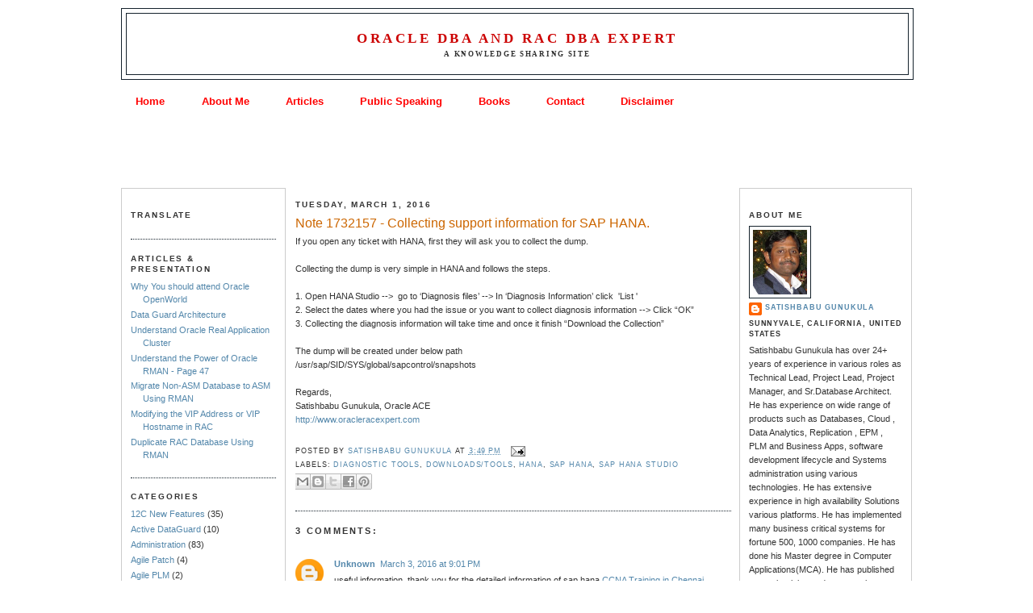

--- FILE ---
content_type: text/html; charset=UTF-8
request_url: https://www.oracleracexpert.com/2016/03/note-1732157-collecting-support.html
body_size: 22244
content:
<!DOCTYPE html>
<html dir='ltr' xmlns='http://www.w3.org/1999/xhtml' xmlns:b='http://www.google.com/2005/gml/b' xmlns:data='http://www.google.com/2005/gml/data' xmlns:expr='http://www.google.com/2005/gml/expr'>
<head>
<link href='https://www.blogger.com/static/v1/widgets/2944754296-widget_css_bundle.css' rel='stylesheet' type='text/css'/>
<meta content='YwFjKqi9_4iMVyLI_SbjokgVDCHa3IDihtq-JTso_h0' name='google-site-verification'/>
<meta content='text/html; charset=UTF-8' http-equiv='Content-Type'/>
<meta content='blogger' name='generator'/>
<link href='https://www.oracleracexpert.com/favicon.ico' rel='icon' type='image/x-icon'/>
<link href='https://www.oracleracexpert.com/2016/03/note-1732157-collecting-support.html' rel='canonical'/>
<link rel="alternate" type="application/atom+xml" title="Oracle DBA and RAC DBA Expert - Atom" href="https://www.oracleracexpert.com/feeds/posts/default" />
<link rel="alternate" type="application/rss+xml" title="Oracle DBA and RAC DBA Expert - RSS" href="https://www.oracleracexpert.com/feeds/posts/default?alt=rss" />
<link rel="service.post" type="application/atom+xml" title="Oracle DBA and RAC DBA Expert - Atom" href="https://www.blogger.com/feeds/6850817271941197798/posts/default" />

<link rel="alternate" type="application/atom+xml" title="Oracle DBA and RAC DBA Expert - Atom" href="https://www.oracleracexpert.com/feeds/7851743926681361207/comments/default" />
<!--Can't find substitution for tag [blog.ieCssRetrofitLinks]-->
<meta content='https://www.oracleracexpert.com/2016/03/note-1732157-collecting-support.html' property='og:url'/>
<meta content='Note 1732157 - Collecting support information for SAP HANA.' property='og:title'/>
<meta content='If you open any ticket with HANA, first they will ask you to collect the dump.   Collecting the dump is very simple in HANA and follows the ...' property='og:description'/>
<META content='5d4e6daebec3e365' name='y_key'></META>
<meta content='A78D88B5333CED6CFDD845240ACF47B2' name='msvalidate.01'/>
<title>Oracle DBA and RAC DBA Expert: Note 1732157 - Collecting support information for SAP HANA.</title>
<style id='page-skin-1' type='text/css'><!--
/*
-----------------------------------------------
Blogger Template Style
Name:     Minima
Designer: Douglas Bowman
URL:      www.stopdesign.com
Date:     26 Feb 2004
Updated by: Blogger Team
----------------------------------------------- */
#navbar-iframe {
display: none !important;
}
/* Variable definitions
====================
<Variable name="bgcolor" description="Page Background Color"
type="color" default="#fff">
<Variable name="textcolor" description="Text Color"
type="color" default="#333">
<Variable name="linkcolor" description="Link Color"
type="color" default="#58a">
<Variable name="pagetitlecolor" description="Blog Title Color"
type="color" default="#666">
<Variable name="descriptioncolor" description="Blog Description Color"
type="color" default="#999">
<Variable name="titlecolor" description="Post Title Color"
type="color" default="#c60">
<Variable name="bordercolor" description="Border Color"
type="color" default="#ccc">
<Variable name="sidebarcolor" description="Sidebar Title Color"
type="color" default="#999">
<Variable name="sidebartextcolor" description="Sidebar Text Color"
type="color" default="#666">
<Variable name="visitedlinkcolor" description="Visited Link Color"
type="color" default="#999">
<Variable name="bodyfont" description="Text Font"
type="font" default="normal normal 100% Georgia, Serif">
<Variable name="headerfont" description="Sidebar Title Font"
type="font"
default="normal normal 78% 'Trebuchet MS',Trebuchet,Arial,Verdana,Sans-serif">
<Variable name="pagetitlefont" description="Blog Title Font"
type="font"
default="normal normal 200% Georgia, Serif">
<Variable name="descriptionfont" description="Blog Description Font"
type="font"
default="normal normal 78% 'Trebuchet MS', Trebuchet, Arial, Verdana, Sans-serif">
<Variable name="postfooterfont" description="Post Footer Font"
type="font"
default="normal normal 78% 'Trebuchet MS', Trebuchet, Arial, Verdana, Sans-serif">
<Variable name="startSide" description="Side where text starts in blog language"
type="automatic" default="left">
<Variable name="endSide" description="Side where text ends in blog language"
type="automatic" default="right">
*/
/* Use this with templates/template-twocol.html */
body {
background:#ffffff;
margin:0;
color:#333333;
font:x-small Georgia Serif;
font-size/* */:/**/small;
font-size: /**/small;
text-align: center;
}
a:link {
color:#5387ab;
text-decoration:none;
}
a:visited {
color:#999999;
text-decoration:none;
}
a:hover {
color:#cc6600;
text-decoration:underline;
}
a img {
border-width:0;
}
/* Header
-----------------------------------------------
*/
#header-wrapper {
width:980px;
margin:0 auto 10px;
border:1px solid #15222c;
}
#header-inner {
background-position: center;
margin-left: auto;
margin-right: auto;
}
#header {
margin: 5px;
border: 1px solid #15222c;
text-align: center;
color:#cc0000;
}
#header h1 {
margin:5px 5px 0;
padding:15px 20px .25em;
line-height:1.2em;
text-transform:uppercase;
letter-spacing:.2em;
font: normal bold 156% Georgia, Times, serif;
}
#header a {
color:#cc0000;
text-decoration:none;
}
#header a:hover {
color:#cc0000;
}
#header .description {
margin:0 5px 5px;
padding:0 20px 15px;
max-width:980px;
text-transform:uppercase;
letter-spacing:.2em;
line-height: 1.4em;
font: normal bold 77% Georgia, Times, serif;
color: #333333;
}
#header img {
margin-left: auto;
margin-right: auto;
}
/* Outer-Wrapper
----------------------------------------------- */
#outer-wrapper {
width: 980px;
margin:0 auto;
padding:10px;
text-align:left;
font: normal normal 86% Verdana, sans-serif;
}
#main-wrapper {
width: 540px;
margin-left:12px;
float: left;
word-wrap: break-word; /* fix for long text breaking sidebar float in IE */
overflow: hidden;     /* fix for long non-text content breaking IE sidebar float */
}
#sidebar-wrapper {
width: 190px;
float: right;
word-wrap: break-word; /* fix for long text breaking sidebar float in IE */
overflow: hidden;      /* fix for long non-text content breaking IE sidebar float */
/*Added by me */
border:1px solid #CCCCCC;
padding:1.0em;
}
#left-sidebar-wrapper {
width: 180px;
float: left;
word-wrap: break-word; /* fix for ... in IE */
overflow: hidden;      /* fix for long ... float */
/*Added by me */
border:1px solid #CCCCCC;
padding:1.0em;
}
/* Headings
----------------------------------------------- */
h2 {
margin:1.5em 0 .75em;
font:normal bold 85% Verdana, sans-serif;
line-height: 1.4em;
text-transform:uppercase;
letter-spacing:.2em;
color:#333333;
}
/* Posts
-----------------------------------------------
*/
h2.date-header {
margin:1.5em 0 .5em;
}
.post {
margin:.5em 0 1.5em;
border-bottom:1px dotted #15222c;
padding-bottom:1.5em;
}
.post h3 {
margin:.25em 0 0;
padding:0 0 4px;
font-size:140%;
font-weight:normal;
line-height:1.4em;
color:#cc6600;
}
.post h3 a, .post h3 a:visited, .post h3 strong {
display:block;
text-decoration:none;
color:#cc6600;
font-weight:normal;
}
.post h3 strong, .post h3 a:hover {
color:#333333;
}
.post-body {
margin:0 0 .75em;
line-height:1.6em;
}
.post-body blockquote {
line-height:1.3em;
}
.post-footer {
margin: .75em 0;
color:#333333;
text-transform:uppercase;
letter-spacing:.1em;
font: normal normal 77% Verdana, sans-serif;
line-height: 1.4em;
}
.comment-link {
margin-left:.6em;
}
.post img {
padding:4px;
border:1px solid #15222c;
}
.post blockquote {
margin:1em 20px;
}
.post blockquote p {
margin:.75em 0;
}
/* Comments
----------------------------------------------- */
#comments h4 {
margin:1em 0;
font-weight: bold;
line-height: 1.4em;
text-transform:uppercase;
letter-spacing:.2em;
color: #333333;
}
#comments-block {
margin:1em 0 1.5em;
line-height:1.6em;
}
#comments-block .comment-author {
margin:.5em 0;
}
#comments-block .comment-body {
margin:.25em 0 0;
}
#comments-block .comment-footer {
margin:-.25em 0 2em;
line-height: 1.4em;
text-transform:uppercase;
letter-spacing:.1em;
}
#comments-block .comment-body p {
margin:0 0 .75em;
}
.deleted-comment {
font-style:italic;
color:gray;
}
#blog-pager-newer-link {
float: left;
}
#blog-pager-older-link {
float: right;
}
#blog-pager {
text-align: center;
}
.feed-links {
clear: both;
line-height: 2.5em;
}
/* Sidebar Content
----------------------------------------------- */
.sidebar {
color: #333333;
line-height: 1.5em;
}
.sidebar ul {
list-style:none;
margin:0 0 0;
padding:0 0 0;
}
.sidebar li {
margin:0;
padding-top:0;
padding-right:0;
padding-bottom:.25em;
padding-left:15px;
text-indent:-15px;
line-height:1.5em;
}
.sidebar .widget, .main .widget {
border-bottom:1px dotted #15222c;
margin:0 0 1.5em;
padding:0 0 1.5em;
}
.main .Blog {
border-bottom-width: 0;
}
/* Profile
----------------------------------------------- */
.profile-img {
float: left;
margin-top: 0;
margin-right: 5px;
margin-bottom: 5px;
margin-left: 0;
padding: 4px;
border: 1px solid #15222c;
}
.profile-data {
margin:0;
text-transform:uppercase;
letter-spacing:.1em;
font: normal normal 77% Verdana, sans-serif;
color: #333333;
font-weight: bold;
line-height: 1.6em;
}
.profile-datablock {
margin:.5em 0 .5em;
}
.profile-textblock {
margin: 0.5em 0;
line-height: 1.6em;
}
.profile-link {
font: normal normal 77% Verdana, sans-serif;
text-transform: uppercase;
letter-spacing: .1em;
}
/* Footer
----------------------------------------------- */
#footer {
width:980px;
clear:both;
margin:0 auto;
padding-top:15px;
line-height: 1.6em;
text-transform:uppercase;
letter-spacing:.1em;
text-align: center;
border:1px solid #CCCCCC; /* Added by me */
}
/** Page structure tweaks for layout editor wireframe */
body#layout #outer-wrapper {
padding-top: 0;
width:720px;
}
body#layout #header-wrapper,
body#layout #content-wrapper,
body#layout #footer {
padding: 0;
width:720px;
}
body#layout #main-wrapper {
width:400px;
}
body#layout #sidebar-wrapper,
body#layout #left-sidebar-wrapper {
width:150px;
}
/*Added by me for Tab settings */
.PageList li a {margin:0 10px;font-weight:bold; color:red;border:1px; font-size:120%}

--></style>
<link href='https://www.blogger.com/dyn-css/authorization.css?targetBlogID=6850817271941197798&amp;zx=838c1762-84a8-4465-a490-5ee03f1de6b4' media='none' onload='if(media!=&#39;all&#39;)media=&#39;all&#39;' rel='stylesheet'/><noscript><link href='https://www.blogger.com/dyn-css/authorization.css?targetBlogID=6850817271941197798&amp;zx=838c1762-84a8-4465-a490-5ee03f1de6b4' rel='stylesheet'/></noscript>
<meta name='google-adsense-platform-account' content='ca-host-pub-1556223355139109'/>
<meta name='google-adsense-platform-domain' content='blogspot.com'/>

<!-- data-ad-client=ca-pub-3587036658911325 -->

</head>
<body>
<div id='fb-root'></div>
<script>(function(d, s, id) {
  var js, fjs = d.getElementsByTagName(s)[0];
  if (d.getElementById(id)) return;
  js = d.createElement(s); js.id = id;
  js.src = "//connect.facebook.net/en_US/all.js#xfbml=1";
  fjs.parentNode.insertBefore(js, fjs);
}(document, 'script', 'facebook-jssdk'));</script>
<div id='fb-root'></div>
<script>(function(d, s, id) {
  var js, fjs = d.getElementsByTagName(s)[0];
  if (d.getElementById(id)) return;
  js = d.createElement(s); js.id = id;
  js.src = "//connect.facebook.net/en_US/all.js#xfbml=1";
  fjs.parentNode.insertBefore(js, fjs);
}(document, 'script', 'facebook-jssdk'));</script>
<div class='navbar section' id='navbar'><div class='widget Navbar' data-version='1' id='Navbar1'><script type="text/javascript">
    function setAttributeOnload(object, attribute, val) {
      if(window.addEventListener) {
        window.addEventListener('load',
          function(){ object[attribute] = val; }, false);
      } else {
        window.attachEvent('onload', function(){ object[attribute] = val; });
      }
    }
  </script>
<div id="navbar-iframe-container"></div>
<script type="text/javascript" src="https://apis.google.com/js/platform.js"></script>
<script type="text/javascript">
      gapi.load("gapi.iframes:gapi.iframes.style.bubble", function() {
        if (gapi.iframes && gapi.iframes.getContext) {
          gapi.iframes.getContext().openChild({
              url: 'https://www.blogger.com/navbar/6850817271941197798?po\x3d7851743926681361207\x26origin\x3dhttps://www.oracleracexpert.com',
              where: document.getElementById("navbar-iframe-container"),
              id: "navbar-iframe"
          });
        }
      });
    </script><script type="text/javascript">
(function() {
var script = document.createElement('script');
script.type = 'text/javascript';
script.src = '//pagead2.googlesyndication.com/pagead/js/google_top_exp.js';
var head = document.getElementsByTagName('head')[0];
if (head) {
head.appendChild(script);
}})();
</script>
</div></div>
<div id='outer-wrapper'><div id='wrap2'>
<!-- skip links for text browsers -->
<span id='skiplinks' style='display:none;'>
<a href='#main'>skip to main </a> |
      <a href='#sidebar'>skip to sidebar</a>
</span>
<div id='header-wrapper'>
<div class='header section' id='header'><div class='widget Header' data-version='1' id='Header1'>
<div id='header-inner'>
<div class='titlewrapper'>
<h1 class='title'>
<a href='https://www.oracleracexpert.com/'>
Oracle DBA and RAC DBA Expert
</a>
</h1>
</div>
<div class='descriptionwrapper'>
<p class='description'><span>A Knowledge Sharing Site</span></p>
</div>
</div>
</div></div>
</div>
<div id='content-wrapper'>
<div id='crosscol-wrapper' style='text-align:center'>
<div class='crosscol section' id='crosscol'><div class='widget PageList' data-version='1' id='PageList1'>
<h2>Pages</h2>
<div class='widget-content'>
<ul>
<li>
<a href='https://www.oracleracexpert.com/'>Home</a>
</li>
<li>
<a href='https://www.oracleracexpert.com/p/about-me.html'>About Me</a>
</li>
<li>
<a href='https://www.oracleracexpert.com/p/articles-presentations.html'>Articles</a>
</li>
<li>
<a href='https://www.oracleracexpert.com/p/public-speaking.html'>Public Speaking</a>
</li>
<li>
<a href='https://www.oracleracexpert.com/p/books.html'>Books</a>
</li>
<li>
<a href='https://www.oracleracexpert.com/p/contact_11.html'>Contact</a>
</li>
<li>
<a href='https://www.oracleracexpert.com/p/disclaimer.html'>Disclaimer</a>
</li>
</ul>
<div class='clear'></div>
</div>
</div><div class='widget HTML' data-version='1' id='HTML6'>
<div class='widget-content'>
<script type="text/javascript"><!--
google_ad_client = "ca-pub-3587036658911325";
google_ad_host = "pub-1556223355139109";
/* oracleracexpert-banner */
google_ad_slot = "3845647895";
google_ad_width = 728;
google_ad_height = 90;
//-->
</script>
<script type="text/javascript" src="//pagead2.googlesyndication.com/pagead/show_ads.js">
</script>
</div>
<div class='clear'></div>
</div></div>
</div>
<div id='left-sidebar-wrapper'>
<div class='sidebar section' id='sidebar-two'><div class='widget Translate' data-version='1' id='Translate1'>
<h2 class='title'>Translate</h2>
<div id='google_translate_element'></div>
<script>
    function googleTranslateElementInit() {
      new google.translate.TranslateElement({
        pageLanguage: 'en',
        autoDisplay: 'true',
        layout: google.translate.TranslateElement.InlineLayout.HORIZONTAL
      }, 'google_translate_element');
    }
  </script>
<script src='//translate.google.com/translate_a/element.js?cb=googleTranslateElementInit'></script>
<div class='clear'></div>
</div><div class='widget LinkList' data-version='1' id='LinkList2'>
<h2>Articles &amp; Presentation</h2>
<div class='widget-content'>
<ul>
<li><a href='http://www.oracleracexpert.com/2012/08/why-you-should-attend-oracle-openworld.html'>Why You should attend Oracle OpenWorld</a></li>
<li><a href='http://www.slideshare.net/satishbabugunukula/data-guard-architecture-setup'>Data Guard Architecture</a></li>
<li><a href='http://www.slideshare.net/satishbabugunukula/understand-oracle-real-application-cluster'>Understand Oracle Real Application Cluster</a></li>
<li><a href='http://www.oracleracexpert.com/2011/10/understand-power-of-oracle-rman.html'>Understand the Power of Oracle RMAN - Page 47</a></li>
<li><a href='http://www.oracleracexpert.com/2009/10/migrate-database-to-asm-using-rman.html'>Migrate Non-ASM Database to ASM Using RMAN</a></li>
<li><a href='http://www.oracleracexpert.com/2010/06/modifying-vip-address-or-vip-hostname.html'>Modifying the VIP Address or VIP Hostname in RAC</a></li>
<li><a href='http://www.oracleracexpert.com/2009/12/duplicate-rac-database-using-rman.html'>Duplicate RAC Database Using RMAN</a></li>
</ul>
<div class='clear'></div>
</div>
</div><div class='widget Label' data-version='1' id='Label1'>
<h2>Categories</h2>
<div class='widget-content list-label-widget-content'>
<ul>
<li>
<a dir='ltr' href='https://www.oracleracexpert.com/search/label/12C%20New%20Features'>12C New Features</a>
<span dir='ltr'>(35)</span>
</li>
<li>
<a dir='ltr' href='https://www.oracleracexpert.com/search/label/Active%20DataGuard'>Active DataGuard</a>
<span dir='ltr'>(10)</span>
</li>
<li>
<a dir='ltr' href='https://www.oracleracexpert.com/search/label/Administration'>Administration</a>
<span dir='ltr'>(83)</span>
</li>
<li>
<a dir='ltr' href='https://www.oracleracexpert.com/search/label/Agile%20Patch'>Agile Patch</a>
<span dir='ltr'>(4)</span>
</li>
<li>
<a dir='ltr' href='https://www.oracleracexpert.com/search/label/Agile%20PLM'>Agile PLM</a>
<span dir='ltr'>(2)</span>
</li>
<li>
<a dir='ltr' href='https://www.oracleracexpert.com/search/label/AI'>AI</a>
<span dir='ltr'>(2)</span>
</li>
<li>
<a dir='ltr' href='https://www.oracleracexpert.com/search/label/alert.log%20errors'>alert.log errors</a>
<span dir='ltr'>(49)</span>
</li>
<li>
<a dir='ltr' href='https://www.oracleracexpert.com/search/label/Amazon%20RDS'>Amazon RDS</a>
<span dir='ltr'>(1)</span>
</li>
<li>
<a dir='ltr' href='https://www.oracleracexpert.com/search/label/Analysis%20Office'>Analysis Office</a>
<span dir='ltr'>(1)</span>
</li>
<li>
<a dir='ltr' href='https://www.oracleracexpert.com/search/label/analytics'>analytics</a>
<span dir='ltr'>(2)</span>
</li>
<li>
<a dir='ltr' href='https://www.oracleracexpert.com/search/label/Articles%2FBest%20Practices'>Articles/Best Practices</a>
<span dir='ltr'>(31)</span>
</li>
<li>
<a dir='ltr' href='https://www.oracleracexpert.com/search/label/ASM'>ASM</a>
<span dir='ltr'>(16)</span>
</li>
<li>
<a dir='ltr' href='https://www.oracleracexpert.com/search/label/Audit'>Audit</a>
<span dir='ltr'>(9)</span>
</li>
<li>
<a dir='ltr' href='https://www.oracleracexpert.com/search/label/Autonomous%20Database'>Autonomous Database</a>
<span dir='ltr'>(5)</span>
</li>
<li>
<a dir='ltr' href='https://www.oracleracexpert.com/search/label/Backup%2FRecovery'>Backup/Recovery</a>
<span dir='ltr'>(30)</span>
</li>
<li>
<a dir='ltr' href='https://www.oracleracexpert.com/search/label/Blockchain'>Blockchain</a>
<span dir='ltr'>(2)</span>
</li>
<li>
<a dir='ltr' href='https://www.oracleracexpert.com/search/label/BOXI'>BOXI</a>
<span dir='ltr'>(6)</span>
</li>
<li>
<a dir='ltr' href='https://www.oracleracexpert.com/search/label/BRools'>BRools</a>
<span dir='ltr'>(1)</span>
</li>
<li>
<a dir='ltr' href='https://www.oracleracexpert.com/search/label/Certificate'>Certificate</a>
<span dir='ltr'>(1)</span>
</li>
<li>
<a dir='ltr' href='https://www.oracleracexpert.com/search/label/Certification'>Certification</a>
<span dir='ltr'>(7)</span>
</li>
<li>
<a dir='ltr' href='https://www.oracleracexpert.com/search/label/ChatGPT'>ChatGPT</a>
<span dir='ltr'>(1)</span>
</li>
<li>
<a dir='ltr' href='https://www.oracleracexpert.com/search/label/Clone'>Clone</a>
<span dir='ltr'>(7)</span>
</li>
<li>
<a dir='ltr' href='https://www.oracleracexpert.com/search/label/Cloud'>Cloud</a>
<span dir='ltr'>(6)</span>
</li>
<li>
<a dir='ltr' href='https://www.oracleracexpert.com/search/label/Cloud%20Object%20Store'>Cloud Object Store</a>
<span dir='ltr'>(1)</span>
</li>
<li>
<a dir='ltr' href='https://www.oracleracexpert.com/search/label/Control%20file'>Control file</a>
<span dir='ltr'>(4)</span>
</li>
<li>
<a dir='ltr' href='https://www.oracleracexpert.com/search/label/Corruption%2FRecovery'>Corruption/Recovery</a>
<span dir='ltr'>(8)</span>
</li>
<li>
<a dir='ltr' href='https://www.oracleracexpert.com/search/label/Data%20Guard'>Data Guard</a>
<span dir='ltr'>(25)</span>
</li>
<li>
<a dir='ltr' href='https://www.oracleracexpert.com/search/label/Data%20Pump'>Data Pump</a>
<span dir='ltr'>(20)</span>
</li>
<li>
<a dir='ltr' href='https://www.oracleracexpert.com/search/label/Data%20Services'>Data Services</a>
<span dir='ltr'>(2)</span>
</li>
<li>
<a dir='ltr' href='https://www.oracleracexpert.com/search/label/Database%20Replay'>Database Replay</a>
<span dir='ltr'>(2)</span>
</li>
<li>
<a dir='ltr' href='https://www.oracleracexpert.com/search/label/Database%20Upgrade'>Database Upgrade</a>
<span dir='ltr'>(20)</span>
</li>
<li>
<a dir='ltr' href='https://www.oracleracexpert.com/search/label/DataGuard'>DataGuard</a>
<span dir='ltr'>(5)</span>
</li>
<li>
<a dir='ltr' href='https://www.oracleracexpert.com/search/label/DataGuard%20Broker'>DataGuard Broker</a>
<span dir='ltr'>(13)</span>
</li>
<li>
<a dir='ltr' href='https://www.oracleracexpert.com/search/label/DB%20Security'>DB Security</a>
<span dir='ltr'>(4)</span>
</li>
<li>
<a dir='ltr' href='https://www.oracleracexpert.com/search/label/DBCA'>DBCA</a>
<span dir='ltr'>(4)</span>
</li>
<li>
<a dir='ltr' href='https://www.oracleracexpert.com/search/label/DBMS_AUTO_INDEX'>DBMS_AUTO_INDEX</a>
<span dir='ltr'>(1)</span>
</li>
<li>
<a dir='ltr' href='https://www.oracleracexpert.com/search/label/DBMS_DST'>DBMS_DST</a>
<span dir='ltr'>(1)</span>
</li>
<li>
<a dir='ltr' href='https://www.oracleracexpert.com/search/label/DBMS_ROLLING'>DBMS_ROLLING</a>
<span dir='ltr'>(4)</span>
</li>
<li>
<a dir='ltr' href='https://www.oracleracexpert.com/search/label/DBMS_SPACE'>DBMS_SPACE</a>
<span dir='ltr'>(1)</span>
</li>
<li>
<a dir='ltr' href='https://www.oracleracexpert.com/search/label/DBMS_SQLTUNE'>DBMS_SQLTUNE</a>
<span dir='ltr'>(1)</span>
</li>
<li>
<a dir='ltr' href='https://www.oracleracexpert.com/search/label/DBUA'>DBUA</a>
<span dir='ltr'>(9)</span>
</li>
<li>
<a dir='ltr' href='https://www.oracleracexpert.com/search/label/DD%20Boost'>DD Boost</a>
<span dir='ltr'>(1)</span>
</li>
<li>
<a dir='ltr' href='https://www.oracleracexpert.com/search/label/DGMGRL'>DGMGRL</a>
<span dir='ltr'>(3)</span>
</li>
<li>
<a dir='ltr' href='https://www.oracleracexpert.com/search/label/diagnostic%20Tools'>diagnostic Tools</a>
<span dir='ltr'>(5)</span>
</li>
<li>
<a dir='ltr' href='https://www.oracleracexpert.com/search/label/Disaster%20Recovery'>Disaster Recovery</a>
<span dir='ltr'>(7)</span>
</li>
<li>
<a dir='ltr' href='https://www.oracleracexpert.com/search/label/Documentation'>Documentation</a>
<span dir='ltr'>(3)</span>
</li>
<li>
<a dir='ltr' href='https://www.oracleracexpert.com/search/label/Downloads%2FTools'>Downloads/Tools</a>
<span dir='ltr'>(10)</span>
</li>
<li>
<a dir='ltr' href='https://www.oracleracexpert.com/search/label/Duplicate%20Database'>Duplicate Database</a>
<span dir='ltr'>(11)</span>
</li>
<li>
<a dir='ltr' href='https://www.oracleracexpert.com/search/label/Dynamic%20Tiering'>Dynamic Tiering</a>
<span dir='ltr'>(3)</span>
</li>
<li>
<a dir='ltr' href='https://www.oracleracexpert.com/search/label/EM%20Grid%20Control'>EM Grid Control</a>
<span dir='ltr'>(8)</span>
</li>
<li>
<a dir='ltr' href='https://www.oracleracexpert.com/search/label/Encryption'>Encryption</a>
<span dir='ltr'>(4)</span>
</li>
<li>
<a dir='ltr' href='https://www.oracleracexpert.com/search/label/Essbase'>Essbase</a>
<span dir='ltr'>(4)</span>
</li>
<li>
<a dir='ltr' href='https://www.oracleracexpert.com/search/label/Event%20Viewer'>Event Viewer</a>
<span dir='ltr'>(2)</span>
</li>
<li>
<a dir='ltr' href='https://www.oracleracexpert.com/search/label/Export%2FImport'>Export/Import</a>
<span dir='ltr'>(24)</span>
</li>
<li>
<a dir='ltr' href='https://www.oracleracexpert.com/search/label/Firewall'>Firewall</a>
<span dir='ltr'>(3)</span>
</li>
<li>
<a dir='ltr' href='https://www.oracleracexpert.com/search/label/Flash%20Recovery%20Area'>Flash Recovery Area</a>
<span dir='ltr'>(8)</span>
</li>
<li>
<a dir='ltr' href='https://www.oracleracexpert.com/search/label/Flashback'>Flashback</a>
<span dir='ltr'>(3)</span>
</li>
<li>
<a dir='ltr' href='https://www.oracleracexpert.com/search/label/Free%20Training'>Free Training</a>
<span dir='ltr'>(3)</span>
</li>
<li>
<a dir='ltr' href='https://www.oracleracexpert.com/search/label/Function%2FProcedure'>Function/Procedure</a>
<span dir='ltr'>(5)</span>
</li>
<li>
<a dir='ltr' href='https://www.oracleracexpert.com/search/label/GoldenGate'>GoldenGate</a>
<span dir='ltr'>(5)</span>
</li>
<li>
<a dir='ltr' href='https://www.oracleracexpert.com/search/label/Grid%20Control'>Grid Control</a>
<span dir='ltr'>(3)</span>
</li>
<li>
<a dir='ltr' href='https://www.oracleracexpert.com/search/label/HA100'>HA100</a>
<span dir='ltr'>(1)</span>
</li>
<li>
<a dir='ltr' href='https://www.oracleracexpert.com/search/label/HA200'>HA200</a>
<span dir='ltr'>(1)</span>
</li>
<li>
<a dir='ltr' href='https://www.oracleracexpert.com/search/label/Hackathon'>Hackathon</a>
<span dir='ltr'>(1)</span>
</li>
<li>
<a dir='ltr' href='https://www.oracleracexpert.com/search/label/HANA'>HANA</a>
<span dir='ltr'>(3)</span>
</li>
<li>
<a dir='ltr' href='https://www.oracleracexpert.com/search/label/HANA%20Backup'>HANA Backup</a>
<span dir='ltr'>(1)</span>
</li>
<li>
<a dir='ltr' href='https://www.oracleracexpert.com/search/label/HANA%20Errors'>HANA Errors</a>
<span dir='ltr'>(1)</span>
</li>
<li>
<a dir='ltr' href='https://www.oracleracexpert.com/search/label/HANA%20SPS07'>HANA SPS07</a>
<span dir='ltr'>(2)</span>
</li>
<li>
<a dir='ltr' href='https://www.oracleracexpert.com/search/label/Heterogeneous'>Heterogeneous</a>
<span dir='ltr'>(6)</span>
</li>
<li>
<a dir='ltr' href='https://www.oracleracexpert.com/search/label/High%20Availability'>High Availability</a>
<span dir='ltr'>(24)</span>
</li>
<li>
<a dir='ltr' href='https://www.oracleracexpert.com/search/label/Hyperion%20Errors'>Hyperion Errors</a>
<span dir='ltr'>(4)</span>
</li>
<li>
<a dir='ltr' href='https://www.oracleracexpert.com/search/label/Immutable%20or%20BlockChain'>Immutable or BlockChain</a>
<span dir='ltr'>(2)</span>
</li>
<li>
<a dir='ltr' href='https://www.oracleracexpert.com/search/label/Index'>Index</a>
<span dir='ltr'>(7)</span>
</li>
<li>
<a dir='ltr' href='https://www.oracleracexpert.com/search/label/InnoDB'>InnoDB</a>
<span dir='ltr'>(1)</span>
</li>
<li>
<a dir='ltr' href='https://www.oracleracexpert.com/search/label/Installation'>Installation</a>
<span dir='ltr'>(11)</span>
</li>
<li>
<a dir='ltr' href='https://www.oracleracexpert.com/search/label/JASON'>JASON</a>
<span dir='ltr'>(2)</span>
</li>
<li>
<a dir='ltr' href='https://www.oracleracexpert.com/search/label/Java%20Error'>Java Error</a>
<span dir='ltr'>(11)</span>
</li>
<li>
<a dir='ltr' href='https://www.oracleracexpert.com/search/label/JDBC%20Driver'>JDBC Driver</a>
<span dir='ltr'>(5)</span>
</li>
<li>
<a dir='ltr' href='https://www.oracleracexpert.com/search/label/Kerberos'>Kerberos</a>
<span dir='ltr'>(1)</span>
</li>
<li>
<a dir='ltr' href='https://www.oracleracexpert.com/search/label/License'>License</a>
<span dir='ltr'>(3)</span>
</li>
<li>
<a dir='ltr' href='https://www.oracleracexpert.com/search/label/Linux%20Admin'>Linux Admin</a>
<span dir='ltr'>(9)</span>
</li>
<li>
<a dir='ltr' href='https://www.oracleracexpert.com/search/label/Linux-Errors'>Linux-Errors</a>
<span dir='ltr'>(12)</span>
</li>
<li>
<a dir='ltr' href='https://www.oracleracexpert.com/search/label/LISTENER'>LISTENER</a>
<span dir='ltr'>(1)</span>
</li>
<li>
<a dir='ltr' href='https://www.oracleracexpert.com/search/label/Load%20Balancer'>Load Balancer</a>
<span dir='ltr'>(2)</span>
</li>
<li>
<a dir='ltr' href='https://www.oracleracexpert.com/search/label/LOB'>LOB</a>
<span dir='ltr'>(1)</span>
</li>
<li>
<a dir='ltr' href='https://www.oracleracexpert.com/search/label/Locks'>Locks</a>
<span dir='ltr'>(1)</span>
</li>
<li>
<a dir='ltr' href='https://www.oracleracexpert.com/search/label/Media%20Management'>Media Management</a>
<span dir='ltr'>(2)</span>
</li>
<li>
<a dir='ltr' href='https://www.oracleracexpert.com/search/label/Microsoft%20AD'>Microsoft AD</a>
<span dir='ltr'>(1)</span>
</li>
<li>
<a dir='ltr' href='https://www.oracleracexpert.com/search/label/Migrate'>Migrate</a>
<span dir='ltr'>(4)</span>
</li>
<li>
<a dir='ltr' href='https://www.oracleracexpert.com/search/label/Migration'>Migration</a>
<span dir='ltr'>(4)</span>
</li>
<li>
<a dir='ltr' href='https://www.oracleracexpert.com/search/label/ML'>ML</a>
<span dir='ltr'>(1)</span>
</li>
<li>
<a dir='ltr' href='https://www.oracleracexpert.com/search/label/MOPatch'>MOPatch</a>
<span dir='ltr'>(3)</span>
</li>
<li>
<a dir='ltr' href='https://www.oracleracexpert.com/search/label/Multitenant'>Multitenant</a>
<span dir='ltr'>(18)</span>
</li>
<li>
<a dir='ltr' href='https://www.oracleracexpert.com/search/label/MySQL%20Access'>MySQL Access</a>
<span dir='ltr'>(5)</span>
</li>
<li>
<a dir='ltr' href='https://www.oracleracexpert.com/search/label/MySQL%20Admin'>MySQL Admin</a>
<span dir='ltr'>(14)</span>
</li>
<li>
<a dir='ltr' href='https://www.oracleracexpert.com/search/label/MySQL%20Backup%2FRestore'>MySQL Backup/Restore</a>
<span dir='ltr'>(3)</span>
</li>
<li>
<a dir='ltr' href='https://www.oracleracexpert.com/search/label/MySQL%20Cloud'>MySQL Cloud</a>
<span dir='ltr'>(1)</span>
</li>
<li>
<a dir='ltr' href='https://www.oracleracexpert.com/search/label/MySQL%20Errors'>MySQL Errors</a>
<span dir='ltr'>(11)</span>
</li>
<li>
<a dir='ltr' href='https://www.oracleracexpert.com/search/label/MySQL%20Workbench'>MySQL Workbench</a>
<span dir='ltr'>(2)</span>
</li>
<li>
<a dir='ltr' href='https://www.oracleracexpert.com/search/label/OCI'>OCI</a>
<span dir='ltr'>(2)</span>
</li>
<li>
<a dir='ltr' href='https://www.oracleracexpert.com/search/label/OCR%20-%20VOTE'>OCR - VOTE</a>
<span dir='ltr'>(8)</span>
</li>
<li>
<a dir='ltr' href='https://www.oracleracexpert.com/search/label/ODBC'>ODBC</a>
<span dir='ltr'>(7)</span>
</li>
<li>
<a dir='ltr' href='https://www.oracleracexpert.com/search/label/OEM%20Agent'>OEM Agent</a>
<span dir='ltr'>(1)</span>
</li>
<li>
<a dir='ltr' href='https://www.oracleracexpert.com/search/label/OJVM'>OJVM</a>
<span dir='ltr'>(2)</span>
</li>
<li>
<a dir='ltr' href='https://www.oracleracexpert.com/search/label/OLAP%20Connection'>OLAP Connection</a>
<span dir='ltr'>(1)</span>
</li>
<li>
<a dir='ltr' href='https://www.oracleracexpert.com/search/label/Opatch'>Opatch</a>
<span dir='ltr'>(19)</span>
</li>
<li>
<a dir='ltr' href='https://www.oracleracexpert.com/search/label/ORA-00700'>ORA-00700</a>
<span dir='ltr'>(1)</span>
</li>
<li>
<a dir='ltr' href='https://www.oracleracexpert.com/search/label/ORA-05715'>ORA-05715</a>
<span dir='ltr'>(1)</span>
</li>
<li>
<a dir='ltr' href='https://www.oracleracexpert.com/search/label/ORA-07445'>ORA-07445</a>
<span dir='ltr'>(6)</span>
</li>
<li>
<a dir='ltr' href='https://www.oracleracexpert.com/search/label/ORA-600'>ORA-600</a>
<span dir='ltr'>(5)</span>
</li>
<li>
<a dir='ltr' href='https://www.oracleracexpert.com/search/label/Ora-Errors'>Ora-Errors</a>
<span dir='ltr'>(95)</span>
</li>
<li>
<a dir='ltr' href='https://www.oracleracexpert.com/search/label/Oracle'>Oracle</a>
<span dir='ltr'>(2)</span>
</li>
<li>
<a dir='ltr' href='https://www.oracleracexpert.com/search/label/Oracle%2010g'>Oracle 10g</a>
<span dir='ltr'>(88)</span>
</li>
<li>
<a dir='ltr' href='https://www.oracleracexpert.com/search/label/Oracle%2010g%20New%20Feat'>Oracle 10g New Feat</a>
<span dir='ltr'>(11)</span>
</li>
<li>
<a dir='ltr' href='https://www.oracleracexpert.com/search/label/Oracle%2011g'>Oracle 11g</a>
<span dir='ltr'>(118)</span>
</li>
<li>
<a dir='ltr' href='https://www.oracleracexpert.com/search/label/Oracle%2011g%20New%20Feat'>Oracle 11g New Feat</a>
<span dir='ltr'>(21)</span>
</li>
<li>
<a dir='ltr' href='https://www.oracleracexpert.com/search/label/Oracle%2012C'>Oracle 12C</a>
<span dir='ltr'>(94)</span>
</li>
<li>
<a dir='ltr' href='https://www.oracleracexpert.com/search/label/Oracle%2018c'>Oracle 18c</a>
<span dir='ltr'>(42)</span>
</li>
<li>
<a dir='ltr' href='https://www.oracleracexpert.com/search/label/Oracle%2019c'>Oracle 19c</a>
<span dir='ltr'>(64)</span>
</li>
<li>
<a dir='ltr' href='https://www.oracleracexpert.com/search/label/Oracle%2021c'>Oracle 21c</a>
<span dir='ltr'>(25)</span>
</li>
<li>
<a dir='ltr' href='https://www.oracleracexpert.com/search/label/Oracle%2023ai'>Oracle 23ai</a>
<span dir='ltr'>(10)</span>
</li>
<li>
<a dir='ltr' href='https://www.oracleracexpert.com/search/label/Oracle%2023ai%20new%20features'>Oracle 23ai new features</a>
<span dir='ltr'>(7)</span>
</li>
<li>
<a dir='ltr' href='https://www.oracleracexpert.com/search/label/Oracle%2023c'>Oracle 23c</a>
<span dir='ltr'>(10)</span>
</li>
<li>
<a dir='ltr' href='https://www.oracleracexpert.com/search/label/Oracle%2026ai'>Oracle 26ai</a>
<span dir='ltr'>(1)</span>
</li>
<li>
<a dir='ltr' href='https://www.oracleracexpert.com/search/label/Oracle%208i'>Oracle 8i</a>
<span dir='ltr'>(19)</span>
</li>
<li>
<a dir='ltr' href='https://www.oracleracexpert.com/search/label/Oracle%209i'>Oracle 9i</a>
<span dir='ltr'>(32)</span>
</li>
<li>
<a dir='ltr' href='https://www.oracleracexpert.com/search/label/Oracle%20ACE'>Oracle ACE</a>
<span dir='ltr'>(1)</span>
</li>
<li>
<a dir='ltr' href='https://www.oracleracexpert.com/search/label/Oracle%20Agile'>Oracle Agile</a>
<span dir='ltr'>(9)</span>
</li>
<li>
<a dir='ltr' href='https://www.oracleracexpert.com/search/label/Oracle%20APEX'>Oracle APEX</a>
<span dir='ltr'>(6)</span>
</li>
<li>
<a dir='ltr' href='https://www.oracleracexpert.com/search/label/Oracle%20Beta%20Program'>Oracle Beta Program</a>
<span dir='ltr'>(1)</span>
</li>
<li>
<a dir='ltr' href='https://www.oracleracexpert.com/search/label/Oracle%20BI'>Oracle BI</a>
<span dir='ltr'>(1)</span>
</li>
<li>
<a dir='ltr' href='https://www.oracleracexpert.com/search/label/Oracle%20Cloud'>Oracle Cloud</a>
<span dir='ltr'>(6)</span>
</li>
<li>
<a dir='ltr' href='https://www.oracleracexpert.com/search/label/Oracle%20E-Business%20Suite'>Oracle E-Business Suite</a>
<span dir='ltr'>(1)</span>
</li>
<li>
<a dir='ltr' href='https://www.oracleracexpert.com/search/label/Oracle%20Hyperion'>Oracle Hyperion</a>
<span dir='ltr'>(5)</span>
</li>
<li>
<a dir='ltr' href='https://www.oracleracexpert.com/search/label/Oracle%20In-Memory'>Oracle In-Memory</a>
<span dir='ltr'>(3)</span>
</li>
<li>
<a dir='ltr' href='https://www.oracleracexpert.com/search/label/Oracle%20OpenWorld'>Oracle OpenWorld</a>
<span dir='ltr'>(2)</span>
</li>
<li>
<a dir='ltr' href='https://www.oracleracexpert.com/search/label/Oracle%20RAC'>Oracle RAC</a>
<span dir='ltr'>(16)</span>
</li>
<li>
<a dir='ltr' href='https://www.oracleracexpert.com/search/label/Oracle%20RMAN'>Oracle RMAN</a>
<span dir='ltr'>(6)</span>
</li>
<li>
<a dir='ltr' href='https://www.oracleracexpert.com/search/label/Oracle%20Support'>Oracle Support</a>
<span dir='ltr'>(21)</span>
</li>
<li>
<a dir='ltr' href='https://www.oracleracexpert.com/search/label/Oracle%20Views'>Oracle Views</a>
<span dir='ltr'>(5)</span>
</li>
<li>
<a dir='ltr' href='https://www.oracleracexpert.com/search/label/orapwd'>orapwd</a>
<span dir='ltr'>(1)</span>
</li>
<li>
<a dir='ltr' href='https://www.oracleracexpert.com/search/label/ORDS'>ORDS</a>
<span dir='ltr'>(3)</span>
</li>
<li>
<a dir='ltr' href='https://www.oracleracexpert.com/search/label/OUI'>OUI</a>
<span dir='ltr'>(4)</span>
</li>
<li>
<a dir='ltr' href='https://www.oracleracexpert.com/search/label/Packt%20Publishing'>Packt Publishing</a>
<span dir='ltr'>(2)</span>
</li>
<li>
<a dir='ltr' href='https://www.oracleracexpert.com/search/label/Partition'>Partition</a>
<span dir='ltr'>(2)</span>
</li>
<li>
<a dir='ltr' href='https://www.oracleracexpert.com/search/label/Patch%2FBug%20Fix'>Patch/Bug Fix</a>
<span dir='ltr'>(27)</span>
</li>
<li>
<a dir='ltr' href='https://www.oracleracexpert.com/search/label/Performance'>Performance</a>
<span dir='ltr'>(3)</span>
</li>
<li>
<a dir='ltr' href='https://www.oracleracexpert.com/search/label/PGA'>PGA</a>
<span dir='ltr'>(2)</span>
</li>
<li>
<a dir='ltr' href='https://www.oracleracexpert.com/search/label/PL%2FSQL'>PL/SQL</a>
<span dir='ltr'>(24)</span>
</li>
<li>
<a dir='ltr' href='https://www.oracleracexpert.com/search/label/Planning'>Planning</a>
<span dir='ltr'>(2)</span>
</li>
<li>
<a dir='ltr' href='https://www.oracleracexpert.com/search/label/Pluggable%20Database'>Pluggable Database</a>
<span dir='ltr'>(16)</span>
</li>
<li>
<a dir='ltr' href='https://www.oracleracexpert.com/search/label/PostgreSQL'>PostgreSQL</a>
<span dir='ltr'>(1)</span>
</li>
<li>
<a dir='ltr' href='https://www.oracleracexpert.com/search/label/PSU'>PSU</a>
<span dir='ltr'>(3)</span>
</li>
<li>
<a dir='ltr' href='https://www.oracleracexpert.com/search/label/RAC%20Admin'>RAC Admin</a>
<span dir='ltr'>(20)</span>
</li>
<li>
<a dir='ltr' href='https://www.oracleracexpert.com/search/label/RAC-Errors'>RAC-Errors</a>
<span dir='ltr'>(9)</span>
</li>
<li>
<a dir='ltr' href='https://www.oracleracexpert.com/search/label/RCONFIG'>RCONFIG</a>
<span dir='ltr'>(1)</span>
</li>
<li>
<a dir='ltr' href='https://www.oracleracexpert.com/search/label/Redo%20Log'>Redo Log</a>
<span dir='ltr'>(7)</span>
</li>
<li>
<a dir='ltr' href='https://www.oracleracexpert.com/search/label/Replication'>Replication</a>
<span dir='ltr'>(2)</span>
</li>
<li>
<a dir='ltr' href='https://www.oracleracexpert.com/search/label/RMAN%20Backup'>RMAN Backup</a>
<span dir='ltr'>(56)</span>
</li>
<li>
<a dir='ltr' href='https://www.oracleracexpert.com/search/label/RMAN%20Catalog'>RMAN Catalog</a>
<span dir='ltr'>(9)</span>
</li>
<li>
<a dir='ltr' href='https://www.oracleracexpert.com/search/label/RMAN%20Recovery'>RMAN Recovery</a>
<span dir='ltr'>(54)</span>
</li>
<li>
<a dir='ltr' href='https://www.oracleracexpert.com/search/label/RMAN-ERROR'>RMAN-ERROR</a>
<span dir='ltr'>(16)</span>
</li>
<li>
<a dir='ltr' href='https://www.oracleracexpert.com/search/label/SAML'>SAML</a>
<span dir='ltr'>(1)</span>
</li>
<li>
<a dir='ltr' href='https://www.oracleracexpert.com/search/label/SAP'>SAP</a>
<span dir='ltr'>(20)</span>
</li>
<li>
<a dir='ltr' href='https://www.oracleracexpert.com/search/label/SAP%20Basis'>SAP Basis</a>
<span dir='ltr'>(12)</span>
</li>
<li>
<a dir='ltr' href='https://www.oracleracexpert.com/search/label/SAP%20HANA'>SAP HANA</a>
<span dir='ltr'>(15)</span>
</li>
<li>
<a dir='ltr' href='https://www.oracleracexpert.com/search/label/SAP%20HANA%20Client'>SAP HANA Client</a>
<span dir='ltr'>(2)</span>
</li>
<li>
<a dir='ltr' href='https://www.oracleracexpert.com/search/label/SAP%20HANA%20Shine'>SAP HANA Shine</a>
<span dir='ltr'>(2)</span>
</li>
<li>
<a dir='ltr' href='https://www.oracleracexpert.com/search/label/SAP%20HANA%20Studio'>SAP HANA Studio</a>
<span dir='ltr'>(6)</span>
</li>
<li>
<a dir='ltr' href='https://www.oracleracexpert.com/search/label/SAP%20Note'>SAP Note</a>
<span dir='ltr'>(1)</span>
</li>
<li>
<a dir='ltr' href='https://www.oracleracexpert.com/search/label/Scalability'>Scalability</a>
<span dir='ltr'>(4)</span>
</li>
<li>
<a dir='ltr' href='https://www.oracleracexpert.com/search/label/Schema'>Schema</a>
<span dir='ltr'>(1)</span>
</li>
<li>
<a dir='ltr' href='https://www.oracleracexpert.com/search/label/scripts'>scripts</a>
<span dir='ltr'>(1)</span>
</li>
<li>
<a dir='ltr' href='https://www.oracleracexpert.com/search/label/Security'>Security</a>
<span dir='ltr'>(13)</span>
</li>
<li>
<a dir='ltr' href='https://www.oracleracexpert.com/search/label/SGA'>SGA</a>
<span dir='ltr'>(3)</span>
</li>
<li>
<a dir='ltr' href='https://www.oracleracexpert.com/search/label/Smart%20Data%20Access'>Smart Data Access</a>
<span dir='ltr'>(1)</span>
</li>
<li>
<a dir='ltr' href='https://www.oracleracexpert.com/search/label/Smart%20View'>Smart View</a>
<span dir='ltr'>(3)</span>
</li>
<li>
<a dir='ltr' href='https://www.oracleracexpert.com/search/label/Spfile%20and%20Pfile'>Spfile and Pfile</a>
<span dir='ltr'>(19)</span>
</li>
<li>
<a dir='ltr' href='https://www.oracleracexpert.com/search/label/SQL'>SQL</a>
<span dir='ltr'>(17)</span>
</li>
<li>
<a dir='ltr' href='https://www.oracleracexpert.com/search/label/SQLException'>SQLException</a>
<span dir='ltr'>(1)</span>
</li>
<li>
<a dir='ltr' href='https://www.oracleracexpert.com/search/label/SQLNET'>SQLNET</a>
<span dir='ltr'>(6)</span>
</li>
<li>
<a dir='ltr' href='https://www.oracleracexpert.com/search/label/SSL'>SSL</a>
<span dir='ltr'>(1)</span>
</li>
<li>
<a dir='ltr' href='https://www.oracleracexpert.com/search/label/SSO'>SSO</a>
<span dir='ltr'>(3)</span>
</li>
<li>
<a dir='ltr' href='https://www.oracleracexpert.com/search/label/Standby'>Standby</a>
<span dir='ltr'>(19)</span>
</li>
<li>
<a dir='ltr' href='https://www.oracleracexpert.com/search/label/STARTUP'>STARTUP</a>
<span dir='ltr'>(2)</span>
</li>
<li>
<a dir='ltr' href='https://www.oracleracexpert.com/search/label/Storage'>Storage</a>
<span dir='ltr'>(2)</span>
</li>
<li>
<a dir='ltr' href='https://www.oracleracexpert.com/search/label/SYBASE'>SYBASE</a>
<span dir='ltr'>(1)</span>
</li>
<li>
<a dir='ltr' href='https://www.oracleracexpert.com/search/label/T-CODE'>T-CODE</a>
<span dir='ltr'>(2)</span>
</li>
<li>
<a dir='ltr' href='https://www.oracleracexpert.com/search/label/tabadmin'>tabadmin</a>
<span dir='ltr'>(4)</span>
</li>
<li>
<a dir='ltr' href='https://www.oracleracexpert.com/search/label/Tableau%20Desktop'>Tableau Desktop</a>
<span dir='ltr'>(3)</span>
</li>
<li>
<a dir='ltr' href='https://www.oracleracexpert.com/search/label/Tableau%20Server'>Tableau Server</a>
<span dir='ltr'>(6)</span>
</li>
<li>
<a dir='ltr' href='https://www.oracleracexpert.com/search/label/Tableau%20Server%209.1.2'>Tableau Server 9.1.2</a>
<span dir='ltr'>(1)</span>
</li>
<li>
<a dir='ltr' href='https://www.oracleracexpert.com/search/label/Tableau%20Server%209.1.3'>Tableau Server 9.1.3</a>
<span dir='ltr'>(3)</span>
</li>
<li>
<a dir='ltr' href='https://www.oracleracexpert.com/search/label/Tableau%20Worker'>Tableau Worker</a>
<span dir='ltr'>(1)</span>
</li>
<li>
<a dir='ltr' href='https://www.oracleracexpert.com/search/label/Tablespace'>Tablespace</a>
<span dir='ltr'>(4)</span>
</li>
<li>
<a dir='ltr' href='https://www.oracleracexpert.com/search/label/TAF'>TAF</a>
<span dir='ltr'>(3)</span>
</li>
<li>
<a dir='ltr' href='https://www.oracleracexpert.com/search/label/Temporary%20Tablespace'>Temporary Tablespace</a>
<span dir='ltr'>(1)</span>
</li>
<li>
<a dir='ltr' href='https://www.oracleracexpert.com/search/label/TimeZone'>TimeZone</a>
<span dir='ltr'>(2)</span>
</li>
<li>
<a dir='ltr' href='https://www.oracleracexpert.com/search/label/TNS%20Errors'>TNS Errors</a>
<span dir='ltr'>(7)</span>
</li>
<li>
<a dir='ltr' href='https://www.oracleracexpert.com/search/label/Tools'>Tools</a>
<span dir='ltr'>(3)</span>
</li>
<li>
<a dir='ltr' href='https://www.oracleracexpert.com/search/label/Trace%20File'>Trace File</a>
<span dir='ltr'>(15)</span>
</li>
<li>
<a dir='ltr' href='https://www.oracleracexpert.com/search/label/Transportable%20TBS'>Transportable TBS</a>
<span dir='ltr'>(6)</span>
</li>
<li>
<a dir='ltr' href='https://www.oracleracexpert.com/search/label/TSM'>TSM</a>
<span dir='ltr'>(2)</span>
</li>
<li>
<a dir='ltr' href='https://www.oracleracexpert.com/search/label/Tuning'>Tuning</a>
<span dir='ltr'>(9)</span>
</li>
<li>
<a dir='ltr' href='https://www.oracleracexpert.com/search/label/UNDO%20Segment'>UNDO Segment</a>
<span dir='ltr'>(8)</span>
</li>
<li>
<a dir='ltr' href='https://www.oracleracexpert.com/search/label/UNIX'>UNIX</a>
<span dir='ltr'>(7)</span>
</li>
<li>
<a dir='ltr' href='https://www.oracleracexpert.com/search/label/Upgrade'>Upgrade</a>
<span dir='ltr'>(7)</span>
</li>
<li>
<a dir='ltr' href='https://www.oracleracexpert.com/search/label/Upgrade%208i%20to%2010g'>Upgrade 8i to 10g</a>
<span dir='ltr'>(2)</span>
</li>
<li>
<a dir='ltr' href='https://www.oracleracexpert.com/search/label/Upgrade%20to%2010.2.0.4'>Upgrade to 10.2.0.4</a>
<span dir='ltr'>(4)</span>
</li>
<li>
<a dir='ltr' href='https://www.oracleracexpert.com/search/label/Upgrade%20to%2012c'>Upgrade to 12c</a>
<span dir='ltr'>(4)</span>
</li>
<li>
<a dir='ltr' href='https://www.oracleracexpert.com/search/label/UTL_MAIL'>UTL_MAIL</a>
<span dir='ltr'>(2)</span>
</li>
<li>
<a dir='ltr' href='https://www.oracleracexpert.com/search/label/UTL_SMTP'>UTL_SMTP</a>
<span dir='ltr'>(2)</span>
</li>
<li>
<a dir='ltr' href='https://www.oracleracexpert.com/search/label/Vedio%20Tutorials'>Vedio Tutorials</a>
<span dir='ltr'>(1)</span>
</li>
<li>
<a dir='ltr' href='https://www.oracleracexpert.com/search/label/VMWare'>VMWare</a>
<span dir='ltr'>(1)</span>
</li>
<li>
<a dir='ltr' href='https://www.oracleracexpert.com/search/label/Webinar'>Webinar</a>
<span dir='ltr'>(26)</span>
</li>
<li>
<a dir='ltr' href='https://www.oracleracexpert.com/search/label/WebLogic'>WebLogic</a>
<span dir='ltr'>(6)</span>
</li>
<li>
<a dir='ltr' href='https://www.oracleracexpert.com/search/label/White%20Paper'>White Paper</a>
<span dir='ltr'>(3)</span>
</li>
<li>
<a dir='ltr' href='https://www.oracleracexpert.com/search/label/Windows%20Erros'>Windows Erros</a>
<span dir='ltr'>(1)</span>
</li>
<li>
<a dir='ltr' href='https://www.oracleracexpert.com/search/label/WorldInnovationDay'>WorldInnovationDay</a>
<span dir='ltr'>(1)</span>
</li>
</ul>
<div class='clear'></div>
</div>
</div><div class='widget BlogArchive' data-version='1' id='BlogArchive1'>
<h2>Blog Archive</h2>
<div class='widget-content'>
<div id='ArchiveList'>
<div id='BlogArchive1_ArchiveList'>
<ul class='hierarchy'>
<li class='archivedate collapsed'>
<a class='toggle' href='javascript:void(0)'>
<span class='zippy'>

        &#9658;&#160;
      
</span>
</a>
<a class='post-count-link' href='https://www.oracleracexpert.com/2025/'>
2025
</a>
<span class='post-count' dir='ltr'>(11)</span>
<ul class='hierarchy'>
<li class='archivedate collapsed'>
<a class='toggle' href='javascript:void(0)'>
<span class='zippy'>

        &#9658;&#160;
      
</span>
</a>
<a class='post-count-link' href='https://www.oracleracexpert.com/2025/11/'>
November
</a>
<span class='post-count' dir='ltr'>(2)</span>
</li>
</ul>
<ul class='hierarchy'>
<li class='archivedate collapsed'>
<a class='toggle' href='javascript:void(0)'>
<span class='zippy'>

        &#9658;&#160;
      
</span>
</a>
<a class='post-count-link' href='https://www.oracleracexpert.com/2025/09/'>
September
</a>
<span class='post-count' dir='ltr'>(2)</span>
</li>
</ul>
<ul class='hierarchy'>
<li class='archivedate collapsed'>
<a class='toggle' href='javascript:void(0)'>
<span class='zippy'>

        &#9658;&#160;
      
</span>
</a>
<a class='post-count-link' href='https://www.oracleracexpert.com/2025/08/'>
August
</a>
<span class='post-count' dir='ltr'>(1)</span>
</li>
</ul>
<ul class='hierarchy'>
<li class='archivedate collapsed'>
<a class='toggle' href='javascript:void(0)'>
<span class='zippy'>

        &#9658;&#160;
      
</span>
</a>
<a class='post-count-link' href='https://www.oracleracexpert.com/2025/05/'>
May
</a>
<span class='post-count' dir='ltr'>(1)</span>
</li>
</ul>
<ul class='hierarchy'>
<li class='archivedate collapsed'>
<a class='toggle' href='javascript:void(0)'>
<span class='zippy'>

        &#9658;&#160;
      
</span>
</a>
<a class='post-count-link' href='https://www.oracleracexpert.com/2025/04/'>
April
</a>
<span class='post-count' dir='ltr'>(2)</span>
</li>
</ul>
<ul class='hierarchy'>
<li class='archivedate collapsed'>
<a class='toggle' href='javascript:void(0)'>
<span class='zippy'>

        &#9658;&#160;
      
</span>
</a>
<a class='post-count-link' href='https://www.oracleracexpert.com/2025/03/'>
March
</a>
<span class='post-count' dir='ltr'>(2)</span>
</li>
</ul>
<ul class='hierarchy'>
<li class='archivedate collapsed'>
<a class='toggle' href='javascript:void(0)'>
<span class='zippy'>

        &#9658;&#160;
      
</span>
</a>
<a class='post-count-link' href='https://www.oracleracexpert.com/2025/01/'>
January
</a>
<span class='post-count' dir='ltr'>(1)</span>
</li>
</ul>
</li>
</ul>
<ul class='hierarchy'>
<li class='archivedate collapsed'>
<a class='toggle' href='javascript:void(0)'>
<span class='zippy'>

        &#9658;&#160;
      
</span>
</a>
<a class='post-count-link' href='https://www.oracleracexpert.com/2024/'>
2024
</a>
<span class='post-count' dir='ltr'>(13)</span>
<ul class='hierarchy'>
<li class='archivedate collapsed'>
<a class='toggle' href='javascript:void(0)'>
<span class='zippy'>

        &#9658;&#160;
      
</span>
</a>
<a class='post-count-link' href='https://www.oracleracexpert.com/2024/12/'>
December
</a>
<span class='post-count' dir='ltr'>(2)</span>
</li>
</ul>
<ul class='hierarchy'>
<li class='archivedate collapsed'>
<a class='toggle' href='javascript:void(0)'>
<span class='zippy'>

        &#9658;&#160;
      
</span>
</a>
<a class='post-count-link' href='https://www.oracleracexpert.com/2024/11/'>
November
</a>
<span class='post-count' dir='ltr'>(1)</span>
</li>
</ul>
<ul class='hierarchy'>
<li class='archivedate collapsed'>
<a class='toggle' href='javascript:void(0)'>
<span class='zippy'>

        &#9658;&#160;
      
</span>
</a>
<a class='post-count-link' href='https://www.oracleracexpert.com/2024/09/'>
September
</a>
<span class='post-count' dir='ltr'>(2)</span>
</li>
</ul>
<ul class='hierarchy'>
<li class='archivedate collapsed'>
<a class='toggle' href='javascript:void(0)'>
<span class='zippy'>

        &#9658;&#160;
      
</span>
</a>
<a class='post-count-link' href='https://www.oracleracexpert.com/2024/08/'>
August
</a>
<span class='post-count' dir='ltr'>(1)</span>
</li>
</ul>
<ul class='hierarchy'>
<li class='archivedate collapsed'>
<a class='toggle' href='javascript:void(0)'>
<span class='zippy'>

        &#9658;&#160;
      
</span>
</a>
<a class='post-count-link' href='https://www.oracleracexpert.com/2024/07/'>
July
</a>
<span class='post-count' dir='ltr'>(1)</span>
</li>
</ul>
<ul class='hierarchy'>
<li class='archivedate collapsed'>
<a class='toggle' href='javascript:void(0)'>
<span class='zippy'>

        &#9658;&#160;
      
</span>
</a>
<a class='post-count-link' href='https://www.oracleracexpert.com/2024/06/'>
June
</a>
<span class='post-count' dir='ltr'>(3)</span>
</li>
</ul>
<ul class='hierarchy'>
<li class='archivedate collapsed'>
<a class='toggle' href='javascript:void(0)'>
<span class='zippy'>

        &#9658;&#160;
      
</span>
</a>
<a class='post-count-link' href='https://www.oracleracexpert.com/2024/03/'>
March
</a>
<span class='post-count' dir='ltr'>(1)</span>
</li>
</ul>
<ul class='hierarchy'>
<li class='archivedate collapsed'>
<a class='toggle' href='javascript:void(0)'>
<span class='zippy'>

        &#9658;&#160;
      
</span>
</a>
<a class='post-count-link' href='https://www.oracleracexpert.com/2024/02/'>
February
</a>
<span class='post-count' dir='ltr'>(1)</span>
</li>
</ul>
<ul class='hierarchy'>
<li class='archivedate collapsed'>
<a class='toggle' href='javascript:void(0)'>
<span class='zippy'>

        &#9658;&#160;
      
</span>
</a>
<a class='post-count-link' href='https://www.oracleracexpert.com/2024/01/'>
January
</a>
<span class='post-count' dir='ltr'>(1)</span>
</li>
</ul>
</li>
</ul>
<ul class='hierarchy'>
<li class='archivedate collapsed'>
<a class='toggle' href='javascript:void(0)'>
<span class='zippy'>

        &#9658;&#160;
      
</span>
</a>
<a class='post-count-link' href='https://www.oracleracexpert.com/2023/'>
2023
</a>
<span class='post-count' dir='ltr'>(18)</span>
<ul class='hierarchy'>
<li class='archivedate collapsed'>
<a class='toggle' href='javascript:void(0)'>
<span class='zippy'>

        &#9658;&#160;
      
</span>
</a>
<a class='post-count-link' href='https://www.oracleracexpert.com/2023/11/'>
November
</a>
<span class='post-count' dir='ltr'>(1)</span>
</li>
</ul>
<ul class='hierarchy'>
<li class='archivedate collapsed'>
<a class='toggle' href='javascript:void(0)'>
<span class='zippy'>

        &#9658;&#160;
      
</span>
</a>
<a class='post-count-link' href='https://www.oracleracexpert.com/2023/10/'>
October
</a>
<span class='post-count' dir='ltr'>(3)</span>
</li>
</ul>
<ul class='hierarchy'>
<li class='archivedate collapsed'>
<a class='toggle' href='javascript:void(0)'>
<span class='zippy'>

        &#9658;&#160;
      
</span>
</a>
<a class='post-count-link' href='https://www.oracleracexpert.com/2023/08/'>
August
</a>
<span class='post-count' dir='ltr'>(2)</span>
</li>
</ul>
<ul class='hierarchy'>
<li class='archivedate collapsed'>
<a class='toggle' href='javascript:void(0)'>
<span class='zippy'>

        &#9658;&#160;
      
</span>
</a>
<a class='post-count-link' href='https://www.oracleracexpert.com/2023/07/'>
July
</a>
<span class='post-count' dir='ltr'>(1)</span>
</li>
</ul>
<ul class='hierarchy'>
<li class='archivedate collapsed'>
<a class='toggle' href='javascript:void(0)'>
<span class='zippy'>

        &#9658;&#160;
      
</span>
</a>
<a class='post-count-link' href='https://www.oracleracexpert.com/2023/06/'>
June
</a>
<span class='post-count' dir='ltr'>(2)</span>
</li>
</ul>
<ul class='hierarchy'>
<li class='archivedate collapsed'>
<a class='toggle' href='javascript:void(0)'>
<span class='zippy'>

        &#9658;&#160;
      
</span>
</a>
<a class='post-count-link' href='https://www.oracleracexpert.com/2023/05/'>
May
</a>
<span class='post-count' dir='ltr'>(3)</span>
</li>
</ul>
<ul class='hierarchy'>
<li class='archivedate collapsed'>
<a class='toggle' href='javascript:void(0)'>
<span class='zippy'>

        &#9658;&#160;
      
</span>
</a>
<a class='post-count-link' href='https://www.oracleracexpert.com/2023/03/'>
March
</a>
<span class='post-count' dir='ltr'>(1)</span>
</li>
</ul>
<ul class='hierarchy'>
<li class='archivedate collapsed'>
<a class='toggle' href='javascript:void(0)'>
<span class='zippy'>

        &#9658;&#160;
      
</span>
</a>
<a class='post-count-link' href='https://www.oracleracexpert.com/2023/02/'>
February
</a>
<span class='post-count' dir='ltr'>(4)</span>
</li>
</ul>
<ul class='hierarchy'>
<li class='archivedate collapsed'>
<a class='toggle' href='javascript:void(0)'>
<span class='zippy'>

        &#9658;&#160;
      
</span>
</a>
<a class='post-count-link' href='https://www.oracleracexpert.com/2023/01/'>
January
</a>
<span class='post-count' dir='ltr'>(1)</span>
</li>
</ul>
</li>
</ul>
<ul class='hierarchy'>
<li class='archivedate collapsed'>
<a class='toggle' href='javascript:void(0)'>
<span class='zippy'>

        &#9658;&#160;
      
</span>
</a>
<a class='post-count-link' href='https://www.oracleracexpert.com/2022/'>
2022
</a>
<span class='post-count' dir='ltr'>(16)</span>
<ul class='hierarchy'>
<li class='archivedate collapsed'>
<a class='toggle' href='javascript:void(0)'>
<span class='zippy'>

        &#9658;&#160;
      
</span>
</a>
<a class='post-count-link' href='https://www.oracleracexpert.com/2022/12/'>
December
</a>
<span class='post-count' dir='ltr'>(1)</span>
</li>
</ul>
<ul class='hierarchy'>
<li class='archivedate collapsed'>
<a class='toggle' href='javascript:void(0)'>
<span class='zippy'>

        &#9658;&#160;
      
</span>
</a>
<a class='post-count-link' href='https://www.oracleracexpert.com/2022/11/'>
November
</a>
<span class='post-count' dir='ltr'>(1)</span>
</li>
</ul>
<ul class='hierarchy'>
<li class='archivedate collapsed'>
<a class='toggle' href='javascript:void(0)'>
<span class='zippy'>

        &#9658;&#160;
      
</span>
</a>
<a class='post-count-link' href='https://www.oracleracexpert.com/2022/09/'>
September
</a>
<span class='post-count' dir='ltr'>(3)</span>
</li>
</ul>
<ul class='hierarchy'>
<li class='archivedate collapsed'>
<a class='toggle' href='javascript:void(0)'>
<span class='zippy'>

        &#9658;&#160;
      
</span>
</a>
<a class='post-count-link' href='https://www.oracleracexpert.com/2022/08/'>
August
</a>
<span class='post-count' dir='ltr'>(1)</span>
</li>
</ul>
<ul class='hierarchy'>
<li class='archivedate collapsed'>
<a class='toggle' href='javascript:void(0)'>
<span class='zippy'>

        &#9658;&#160;
      
</span>
</a>
<a class='post-count-link' href='https://www.oracleracexpert.com/2022/05/'>
May
</a>
<span class='post-count' dir='ltr'>(1)</span>
</li>
</ul>
<ul class='hierarchy'>
<li class='archivedate collapsed'>
<a class='toggle' href='javascript:void(0)'>
<span class='zippy'>

        &#9658;&#160;
      
</span>
</a>
<a class='post-count-link' href='https://www.oracleracexpert.com/2022/04/'>
April
</a>
<span class='post-count' dir='ltr'>(3)</span>
</li>
</ul>
<ul class='hierarchy'>
<li class='archivedate collapsed'>
<a class='toggle' href='javascript:void(0)'>
<span class='zippy'>

        &#9658;&#160;
      
</span>
</a>
<a class='post-count-link' href='https://www.oracleracexpert.com/2022/03/'>
March
</a>
<span class='post-count' dir='ltr'>(2)</span>
</li>
</ul>
<ul class='hierarchy'>
<li class='archivedate collapsed'>
<a class='toggle' href='javascript:void(0)'>
<span class='zippy'>

        &#9658;&#160;
      
</span>
</a>
<a class='post-count-link' href='https://www.oracleracexpert.com/2022/02/'>
February
</a>
<span class='post-count' dir='ltr'>(3)</span>
</li>
</ul>
<ul class='hierarchy'>
<li class='archivedate collapsed'>
<a class='toggle' href='javascript:void(0)'>
<span class='zippy'>

        &#9658;&#160;
      
</span>
</a>
<a class='post-count-link' href='https://www.oracleracexpert.com/2022/01/'>
January
</a>
<span class='post-count' dir='ltr'>(1)</span>
</li>
</ul>
</li>
</ul>
<ul class='hierarchy'>
<li class='archivedate collapsed'>
<a class='toggle' href='javascript:void(0)'>
<span class='zippy'>

        &#9658;&#160;
      
</span>
</a>
<a class='post-count-link' href='https://www.oracleracexpert.com/2021/'>
2021
</a>
<span class='post-count' dir='ltr'>(22)</span>
<ul class='hierarchy'>
<li class='archivedate collapsed'>
<a class='toggle' href='javascript:void(0)'>
<span class='zippy'>

        &#9658;&#160;
      
</span>
</a>
<a class='post-count-link' href='https://www.oracleracexpert.com/2021/12/'>
December
</a>
<span class='post-count' dir='ltr'>(3)</span>
</li>
</ul>
<ul class='hierarchy'>
<li class='archivedate collapsed'>
<a class='toggle' href='javascript:void(0)'>
<span class='zippy'>

        &#9658;&#160;
      
</span>
</a>
<a class='post-count-link' href='https://www.oracleracexpert.com/2021/11/'>
November
</a>
<span class='post-count' dir='ltr'>(1)</span>
</li>
</ul>
<ul class='hierarchy'>
<li class='archivedate collapsed'>
<a class='toggle' href='javascript:void(0)'>
<span class='zippy'>

        &#9658;&#160;
      
</span>
</a>
<a class='post-count-link' href='https://www.oracleracexpert.com/2021/10/'>
October
</a>
<span class='post-count' dir='ltr'>(1)</span>
</li>
</ul>
<ul class='hierarchy'>
<li class='archivedate collapsed'>
<a class='toggle' href='javascript:void(0)'>
<span class='zippy'>

        &#9658;&#160;
      
</span>
</a>
<a class='post-count-link' href='https://www.oracleracexpert.com/2021/09/'>
September
</a>
<span class='post-count' dir='ltr'>(1)</span>
</li>
</ul>
<ul class='hierarchy'>
<li class='archivedate collapsed'>
<a class='toggle' href='javascript:void(0)'>
<span class='zippy'>

        &#9658;&#160;
      
</span>
</a>
<a class='post-count-link' href='https://www.oracleracexpert.com/2021/07/'>
July
</a>
<span class='post-count' dir='ltr'>(2)</span>
</li>
</ul>
<ul class='hierarchy'>
<li class='archivedate collapsed'>
<a class='toggle' href='javascript:void(0)'>
<span class='zippy'>

        &#9658;&#160;
      
</span>
</a>
<a class='post-count-link' href='https://www.oracleracexpert.com/2021/05/'>
May
</a>
<span class='post-count' dir='ltr'>(5)</span>
</li>
</ul>
<ul class='hierarchy'>
<li class='archivedate collapsed'>
<a class='toggle' href='javascript:void(0)'>
<span class='zippy'>

        &#9658;&#160;
      
</span>
</a>
<a class='post-count-link' href='https://www.oracleracexpert.com/2021/04/'>
April
</a>
<span class='post-count' dir='ltr'>(5)</span>
</li>
</ul>
<ul class='hierarchy'>
<li class='archivedate collapsed'>
<a class='toggle' href='javascript:void(0)'>
<span class='zippy'>

        &#9658;&#160;
      
</span>
</a>
<a class='post-count-link' href='https://www.oracleracexpert.com/2021/03/'>
March
</a>
<span class='post-count' dir='ltr'>(2)</span>
</li>
</ul>
<ul class='hierarchy'>
<li class='archivedate collapsed'>
<a class='toggle' href='javascript:void(0)'>
<span class='zippy'>

        &#9658;&#160;
      
</span>
</a>
<a class='post-count-link' href='https://www.oracleracexpert.com/2021/02/'>
February
</a>
<span class='post-count' dir='ltr'>(1)</span>
</li>
</ul>
<ul class='hierarchy'>
<li class='archivedate collapsed'>
<a class='toggle' href='javascript:void(0)'>
<span class='zippy'>

        &#9658;&#160;
      
</span>
</a>
<a class='post-count-link' href='https://www.oracleracexpert.com/2021/01/'>
January
</a>
<span class='post-count' dir='ltr'>(1)</span>
</li>
</ul>
</li>
</ul>
<ul class='hierarchy'>
<li class='archivedate collapsed'>
<a class='toggle' href='javascript:void(0)'>
<span class='zippy'>

        &#9658;&#160;
      
</span>
</a>
<a class='post-count-link' href='https://www.oracleracexpert.com/2020/'>
2020
</a>
<span class='post-count' dir='ltr'>(29)</span>
<ul class='hierarchy'>
<li class='archivedate collapsed'>
<a class='toggle' href='javascript:void(0)'>
<span class='zippy'>

        &#9658;&#160;
      
</span>
</a>
<a class='post-count-link' href='https://www.oracleracexpert.com/2020/12/'>
December
</a>
<span class='post-count' dir='ltr'>(1)</span>
</li>
</ul>
<ul class='hierarchy'>
<li class='archivedate collapsed'>
<a class='toggle' href='javascript:void(0)'>
<span class='zippy'>

        &#9658;&#160;
      
</span>
</a>
<a class='post-count-link' href='https://www.oracleracexpert.com/2020/11/'>
November
</a>
<span class='post-count' dir='ltr'>(5)</span>
</li>
</ul>
<ul class='hierarchy'>
<li class='archivedate collapsed'>
<a class='toggle' href='javascript:void(0)'>
<span class='zippy'>

        &#9658;&#160;
      
</span>
</a>
<a class='post-count-link' href='https://www.oracleracexpert.com/2020/08/'>
August
</a>
<span class='post-count' dir='ltr'>(4)</span>
</li>
</ul>
<ul class='hierarchy'>
<li class='archivedate collapsed'>
<a class='toggle' href='javascript:void(0)'>
<span class='zippy'>

        &#9658;&#160;
      
</span>
</a>
<a class='post-count-link' href='https://www.oracleracexpert.com/2020/07/'>
July
</a>
<span class='post-count' dir='ltr'>(2)</span>
</li>
</ul>
<ul class='hierarchy'>
<li class='archivedate collapsed'>
<a class='toggle' href='javascript:void(0)'>
<span class='zippy'>

        &#9658;&#160;
      
</span>
</a>
<a class='post-count-link' href='https://www.oracleracexpert.com/2020/06/'>
June
</a>
<span class='post-count' dir='ltr'>(2)</span>
</li>
</ul>
<ul class='hierarchy'>
<li class='archivedate collapsed'>
<a class='toggle' href='javascript:void(0)'>
<span class='zippy'>

        &#9658;&#160;
      
</span>
</a>
<a class='post-count-link' href='https://www.oracleracexpert.com/2020/05/'>
May
</a>
<span class='post-count' dir='ltr'>(2)</span>
</li>
</ul>
<ul class='hierarchy'>
<li class='archivedate collapsed'>
<a class='toggle' href='javascript:void(0)'>
<span class='zippy'>

        &#9658;&#160;
      
</span>
</a>
<a class='post-count-link' href='https://www.oracleracexpert.com/2020/04/'>
April
</a>
<span class='post-count' dir='ltr'>(3)</span>
</li>
</ul>
<ul class='hierarchy'>
<li class='archivedate collapsed'>
<a class='toggle' href='javascript:void(0)'>
<span class='zippy'>

        &#9658;&#160;
      
</span>
</a>
<a class='post-count-link' href='https://www.oracleracexpert.com/2020/03/'>
March
</a>
<span class='post-count' dir='ltr'>(5)</span>
</li>
</ul>
<ul class='hierarchy'>
<li class='archivedate collapsed'>
<a class='toggle' href='javascript:void(0)'>
<span class='zippy'>

        &#9658;&#160;
      
</span>
</a>
<a class='post-count-link' href='https://www.oracleracexpert.com/2020/02/'>
February
</a>
<span class='post-count' dir='ltr'>(2)</span>
</li>
</ul>
<ul class='hierarchy'>
<li class='archivedate collapsed'>
<a class='toggle' href='javascript:void(0)'>
<span class='zippy'>

        &#9658;&#160;
      
</span>
</a>
<a class='post-count-link' href='https://www.oracleracexpert.com/2020/01/'>
January
</a>
<span class='post-count' dir='ltr'>(3)</span>
</li>
</ul>
</li>
</ul>
<ul class='hierarchy'>
<li class='archivedate collapsed'>
<a class='toggle' href='javascript:void(0)'>
<span class='zippy'>

        &#9658;&#160;
      
</span>
</a>
<a class='post-count-link' href='https://www.oracleracexpert.com/2019/'>
2019
</a>
<span class='post-count' dir='ltr'>(20)</span>
<ul class='hierarchy'>
<li class='archivedate collapsed'>
<a class='toggle' href='javascript:void(0)'>
<span class='zippy'>

        &#9658;&#160;
      
</span>
</a>
<a class='post-count-link' href='https://www.oracleracexpert.com/2019/12/'>
December
</a>
<span class='post-count' dir='ltr'>(2)</span>
</li>
</ul>
<ul class='hierarchy'>
<li class='archivedate collapsed'>
<a class='toggle' href='javascript:void(0)'>
<span class='zippy'>

        &#9658;&#160;
      
</span>
</a>
<a class='post-count-link' href='https://www.oracleracexpert.com/2019/10/'>
October
</a>
<span class='post-count' dir='ltr'>(2)</span>
</li>
</ul>
<ul class='hierarchy'>
<li class='archivedate collapsed'>
<a class='toggle' href='javascript:void(0)'>
<span class='zippy'>

        &#9658;&#160;
      
</span>
</a>
<a class='post-count-link' href='https://www.oracleracexpert.com/2019/09/'>
September
</a>
<span class='post-count' dir='ltr'>(1)</span>
</li>
</ul>
<ul class='hierarchy'>
<li class='archivedate collapsed'>
<a class='toggle' href='javascript:void(0)'>
<span class='zippy'>

        &#9658;&#160;
      
</span>
</a>
<a class='post-count-link' href='https://www.oracleracexpert.com/2019/08/'>
August
</a>
<span class='post-count' dir='ltr'>(1)</span>
</li>
</ul>
<ul class='hierarchy'>
<li class='archivedate collapsed'>
<a class='toggle' href='javascript:void(0)'>
<span class='zippy'>

        &#9658;&#160;
      
</span>
</a>
<a class='post-count-link' href='https://www.oracleracexpert.com/2019/05/'>
May
</a>
<span class='post-count' dir='ltr'>(5)</span>
</li>
</ul>
<ul class='hierarchy'>
<li class='archivedate collapsed'>
<a class='toggle' href='javascript:void(0)'>
<span class='zippy'>

        &#9658;&#160;
      
</span>
</a>
<a class='post-count-link' href='https://www.oracleracexpert.com/2019/04/'>
April
</a>
<span class='post-count' dir='ltr'>(1)</span>
</li>
</ul>
<ul class='hierarchy'>
<li class='archivedate collapsed'>
<a class='toggle' href='javascript:void(0)'>
<span class='zippy'>

        &#9658;&#160;
      
</span>
</a>
<a class='post-count-link' href='https://www.oracleracexpert.com/2019/03/'>
March
</a>
<span class='post-count' dir='ltr'>(4)</span>
</li>
</ul>
<ul class='hierarchy'>
<li class='archivedate collapsed'>
<a class='toggle' href='javascript:void(0)'>
<span class='zippy'>

        &#9658;&#160;
      
</span>
</a>
<a class='post-count-link' href='https://www.oracleracexpert.com/2019/02/'>
February
</a>
<span class='post-count' dir='ltr'>(2)</span>
</li>
</ul>
<ul class='hierarchy'>
<li class='archivedate collapsed'>
<a class='toggle' href='javascript:void(0)'>
<span class='zippy'>

        &#9658;&#160;
      
</span>
</a>
<a class='post-count-link' href='https://www.oracleracexpert.com/2019/01/'>
January
</a>
<span class='post-count' dir='ltr'>(2)</span>
</li>
</ul>
</li>
</ul>
<ul class='hierarchy'>
<li class='archivedate collapsed'>
<a class='toggle' href='javascript:void(0)'>
<span class='zippy'>

        &#9658;&#160;
      
</span>
</a>
<a class='post-count-link' href='https://www.oracleracexpert.com/2018/'>
2018
</a>
<span class='post-count' dir='ltr'>(24)</span>
<ul class='hierarchy'>
<li class='archivedate collapsed'>
<a class='toggle' href='javascript:void(0)'>
<span class='zippy'>

        &#9658;&#160;
      
</span>
</a>
<a class='post-count-link' href='https://www.oracleracexpert.com/2018/12/'>
December
</a>
<span class='post-count' dir='ltr'>(5)</span>
</li>
</ul>
<ul class='hierarchy'>
<li class='archivedate collapsed'>
<a class='toggle' href='javascript:void(0)'>
<span class='zippy'>

        &#9658;&#160;
      
</span>
</a>
<a class='post-count-link' href='https://www.oracleracexpert.com/2018/11/'>
November
</a>
<span class='post-count' dir='ltr'>(2)</span>
</li>
</ul>
<ul class='hierarchy'>
<li class='archivedate collapsed'>
<a class='toggle' href='javascript:void(0)'>
<span class='zippy'>

        &#9658;&#160;
      
</span>
</a>
<a class='post-count-link' href='https://www.oracleracexpert.com/2018/10/'>
October
</a>
<span class='post-count' dir='ltr'>(1)</span>
</li>
</ul>
<ul class='hierarchy'>
<li class='archivedate collapsed'>
<a class='toggle' href='javascript:void(0)'>
<span class='zippy'>

        &#9658;&#160;
      
</span>
</a>
<a class='post-count-link' href='https://www.oracleracexpert.com/2018/09/'>
September
</a>
<span class='post-count' dir='ltr'>(1)</span>
</li>
</ul>
<ul class='hierarchy'>
<li class='archivedate collapsed'>
<a class='toggle' href='javascript:void(0)'>
<span class='zippy'>

        &#9658;&#160;
      
</span>
</a>
<a class='post-count-link' href='https://www.oracleracexpert.com/2018/05/'>
May
</a>
<span class='post-count' dir='ltr'>(3)</span>
</li>
</ul>
<ul class='hierarchy'>
<li class='archivedate collapsed'>
<a class='toggle' href='javascript:void(0)'>
<span class='zippy'>

        &#9658;&#160;
      
</span>
</a>
<a class='post-count-link' href='https://www.oracleracexpert.com/2018/04/'>
April
</a>
<span class='post-count' dir='ltr'>(2)</span>
</li>
</ul>
<ul class='hierarchy'>
<li class='archivedate collapsed'>
<a class='toggle' href='javascript:void(0)'>
<span class='zippy'>

        &#9658;&#160;
      
</span>
</a>
<a class='post-count-link' href='https://www.oracleracexpert.com/2018/03/'>
March
</a>
<span class='post-count' dir='ltr'>(5)</span>
</li>
</ul>
<ul class='hierarchy'>
<li class='archivedate collapsed'>
<a class='toggle' href='javascript:void(0)'>
<span class='zippy'>

        &#9658;&#160;
      
</span>
</a>
<a class='post-count-link' href='https://www.oracleracexpert.com/2018/02/'>
February
</a>
<span class='post-count' dir='ltr'>(3)</span>
</li>
</ul>
<ul class='hierarchy'>
<li class='archivedate collapsed'>
<a class='toggle' href='javascript:void(0)'>
<span class='zippy'>

        &#9658;&#160;
      
</span>
</a>
<a class='post-count-link' href='https://www.oracleracexpert.com/2018/01/'>
January
</a>
<span class='post-count' dir='ltr'>(2)</span>
</li>
</ul>
</li>
</ul>
<ul class='hierarchy'>
<li class='archivedate collapsed'>
<a class='toggle' href='javascript:void(0)'>
<span class='zippy'>

        &#9658;&#160;
      
</span>
</a>
<a class='post-count-link' href='https://www.oracleracexpert.com/2017/'>
2017
</a>
<span class='post-count' dir='ltr'>(17)</span>
<ul class='hierarchy'>
<li class='archivedate collapsed'>
<a class='toggle' href='javascript:void(0)'>
<span class='zippy'>

        &#9658;&#160;
      
</span>
</a>
<a class='post-count-link' href='https://www.oracleracexpert.com/2017/12/'>
December
</a>
<span class='post-count' dir='ltr'>(3)</span>
</li>
</ul>
<ul class='hierarchy'>
<li class='archivedate collapsed'>
<a class='toggle' href='javascript:void(0)'>
<span class='zippy'>

        &#9658;&#160;
      
</span>
</a>
<a class='post-count-link' href='https://www.oracleracexpert.com/2017/08/'>
August
</a>
<span class='post-count' dir='ltr'>(1)</span>
</li>
</ul>
<ul class='hierarchy'>
<li class='archivedate collapsed'>
<a class='toggle' href='javascript:void(0)'>
<span class='zippy'>

        &#9658;&#160;
      
</span>
</a>
<a class='post-count-link' href='https://www.oracleracexpert.com/2017/05/'>
May
</a>
<span class='post-count' dir='ltr'>(5)</span>
</li>
</ul>
<ul class='hierarchy'>
<li class='archivedate collapsed'>
<a class='toggle' href='javascript:void(0)'>
<span class='zippy'>

        &#9658;&#160;
      
</span>
</a>
<a class='post-count-link' href='https://www.oracleracexpert.com/2017/04/'>
April
</a>
<span class='post-count' dir='ltr'>(2)</span>
</li>
</ul>
<ul class='hierarchy'>
<li class='archivedate collapsed'>
<a class='toggle' href='javascript:void(0)'>
<span class='zippy'>

        &#9658;&#160;
      
</span>
</a>
<a class='post-count-link' href='https://www.oracleracexpert.com/2017/01/'>
January
</a>
<span class='post-count' dir='ltr'>(6)</span>
</li>
</ul>
</li>
</ul>
<ul class='hierarchy'>
<li class='archivedate expanded'>
<a class='toggle' href='javascript:void(0)'>
<span class='zippy toggle-open'>

        &#9660;&#160;
      
</span>
</a>
<a class='post-count-link' href='https://www.oracleracexpert.com/2016/'>
2016
</a>
<span class='post-count' dir='ltr'>(19)</span>
<ul class='hierarchy'>
<li class='archivedate collapsed'>
<a class='toggle' href='javascript:void(0)'>
<span class='zippy'>

        &#9658;&#160;
      
</span>
</a>
<a class='post-count-link' href='https://www.oracleracexpert.com/2016/12/'>
December
</a>
<span class='post-count' dir='ltr'>(2)</span>
</li>
</ul>
<ul class='hierarchy'>
<li class='archivedate collapsed'>
<a class='toggle' href='javascript:void(0)'>
<span class='zippy'>

        &#9658;&#160;
      
</span>
</a>
<a class='post-count-link' href='https://www.oracleracexpert.com/2016/10/'>
October
</a>
<span class='post-count' dir='ltr'>(3)</span>
</li>
</ul>
<ul class='hierarchy'>
<li class='archivedate collapsed'>
<a class='toggle' href='javascript:void(0)'>
<span class='zippy'>

        &#9658;&#160;
      
</span>
</a>
<a class='post-count-link' href='https://www.oracleracexpert.com/2016/09/'>
September
</a>
<span class='post-count' dir='ltr'>(3)</span>
</li>
</ul>
<ul class='hierarchy'>
<li class='archivedate collapsed'>
<a class='toggle' href='javascript:void(0)'>
<span class='zippy'>

        &#9658;&#160;
      
</span>
</a>
<a class='post-count-link' href='https://www.oracleracexpert.com/2016/08/'>
August
</a>
<span class='post-count' dir='ltr'>(1)</span>
</li>
</ul>
<ul class='hierarchy'>
<li class='archivedate collapsed'>
<a class='toggle' href='javascript:void(0)'>
<span class='zippy'>

        &#9658;&#160;
      
</span>
</a>
<a class='post-count-link' href='https://www.oracleracexpert.com/2016/06/'>
June
</a>
<span class='post-count' dir='ltr'>(1)</span>
</li>
</ul>
<ul class='hierarchy'>
<li class='archivedate collapsed'>
<a class='toggle' href='javascript:void(0)'>
<span class='zippy'>

        &#9658;&#160;
      
</span>
</a>
<a class='post-count-link' href='https://www.oracleracexpert.com/2016/04/'>
April
</a>
<span class='post-count' dir='ltr'>(1)</span>
</li>
</ul>
<ul class='hierarchy'>
<li class='archivedate expanded'>
<a class='toggle' href='javascript:void(0)'>
<span class='zippy toggle-open'>

        &#9660;&#160;
      
</span>
</a>
<a class='post-count-link' href='https://www.oracleracexpert.com/2016/03/'>
March
</a>
<span class='post-count' dir='ltr'>(6)</span>
<ul class='posts'>
<li><a href='https://www.oracleracexpert.com/2016/03/oracle-in-memory-vs-sap-hana-what-is.html'>Oracle In-Memory vs SAP HANA, What is your choice?</a></li>
<li><a href='https://www.oracleracexpert.com/2016/03/sap-dbtech-jdbc-403-internal-error.html'>SAP DBTech JDBC: [403]: internal error: Cannot get...</a></li>
<li><a href='https://www.oracleracexpert.com/2016/03/failed-to-get-connections-for.html'>Failed to get connections for connection [http://h...</a></li>
<li><a href='https://www.oracleracexpert.com/2016/03/unable-to-connect-to-published-data.html'>Unable to Connect to Published Data Sources When O...</a></li>
<li><a href='https://www.oracleracexpert.com/2016/03/note-1732157-collecting-support.html'>Note 1732157 - Collecting support information for ...</a></li>
<li><a href='https://www.oracleracexpert.com/2016/03/webinar-convert-single-instance-to-rac.html'>Webinar: Convert Single Instance to RAC</a></li>
</ul>
</li>
</ul>
<ul class='hierarchy'>
<li class='archivedate collapsed'>
<a class='toggle' href='javascript:void(0)'>
<span class='zippy'>

        &#9658;&#160;
      
</span>
</a>
<a class='post-count-link' href='https://www.oracleracexpert.com/2016/02/'>
February
</a>
<span class='post-count' dir='ltr'>(2)</span>
</li>
</ul>
</li>
</ul>
<ul class='hierarchy'>
<li class='archivedate collapsed'>
<a class='toggle' href='javascript:void(0)'>
<span class='zippy'>

        &#9658;&#160;
      
</span>
</a>
<a class='post-count-link' href='https://www.oracleracexpert.com/2015/'>
2015
</a>
<span class='post-count' dir='ltr'>(15)</span>
<ul class='hierarchy'>
<li class='archivedate collapsed'>
<a class='toggle' href='javascript:void(0)'>
<span class='zippy'>

        &#9658;&#160;
      
</span>
</a>
<a class='post-count-link' href='https://www.oracleracexpert.com/2015/12/'>
December
</a>
<span class='post-count' dir='ltr'>(1)</span>
</li>
</ul>
<ul class='hierarchy'>
<li class='archivedate collapsed'>
<a class='toggle' href='javascript:void(0)'>
<span class='zippy'>

        &#9658;&#160;
      
</span>
</a>
<a class='post-count-link' href='https://www.oracleracexpert.com/2015/11/'>
November
</a>
<span class='post-count' dir='ltr'>(2)</span>
</li>
</ul>
<ul class='hierarchy'>
<li class='archivedate collapsed'>
<a class='toggle' href='javascript:void(0)'>
<span class='zippy'>

        &#9658;&#160;
      
</span>
</a>
<a class='post-count-link' href='https://www.oracleracexpert.com/2015/08/'>
August
</a>
<span class='post-count' dir='ltr'>(2)</span>
</li>
</ul>
<ul class='hierarchy'>
<li class='archivedate collapsed'>
<a class='toggle' href='javascript:void(0)'>
<span class='zippy'>

        &#9658;&#160;
      
</span>
</a>
<a class='post-count-link' href='https://www.oracleracexpert.com/2015/07/'>
July
</a>
<span class='post-count' dir='ltr'>(3)</span>
</li>
</ul>
<ul class='hierarchy'>
<li class='archivedate collapsed'>
<a class='toggle' href='javascript:void(0)'>
<span class='zippy'>

        &#9658;&#160;
      
</span>
</a>
<a class='post-count-link' href='https://www.oracleracexpert.com/2015/06/'>
June
</a>
<span class='post-count' dir='ltr'>(1)</span>
</li>
</ul>
<ul class='hierarchy'>
<li class='archivedate collapsed'>
<a class='toggle' href='javascript:void(0)'>
<span class='zippy'>

        &#9658;&#160;
      
</span>
</a>
<a class='post-count-link' href='https://www.oracleracexpert.com/2015/05/'>
May
</a>
<span class='post-count' dir='ltr'>(4)</span>
</li>
</ul>
<ul class='hierarchy'>
<li class='archivedate collapsed'>
<a class='toggle' href='javascript:void(0)'>
<span class='zippy'>

        &#9658;&#160;
      
</span>
</a>
<a class='post-count-link' href='https://www.oracleracexpert.com/2015/02/'>
February
</a>
<span class='post-count' dir='ltr'>(1)</span>
</li>
</ul>
<ul class='hierarchy'>
<li class='archivedate collapsed'>
<a class='toggle' href='javascript:void(0)'>
<span class='zippy'>

        &#9658;&#160;
      
</span>
</a>
<a class='post-count-link' href='https://www.oracleracexpert.com/2015/01/'>
January
</a>
<span class='post-count' dir='ltr'>(1)</span>
</li>
</ul>
</li>
</ul>
<ul class='hierarchy'>
<li class='archivedate collapsed'>
<a class='toggle' href='javascript:void(0)'>
<span class='zippy'>

        &#9658;&#160;
      
</span>
</a>
<a class='post-count-link' href='https://www.oracleracexpert.com/2014/'>
2014
</a>
<span class='post-count' dir='ltr'>(18)</span>
<ul class='hierarchy'>
<li class='archivedate collapsed'>
<a class='toggle' href='javascript:void(0)'>
<span class='zippy'>

        &#9658;&#160;
      
</span>
</a>
<a class='post-count-link' href='https://www.oracleracexpert.com/2014/12/'>
December
</a>
<span class='post-count' dir='ltr'>(3)</span>
</li>
</ul>
<ul class='hierarchy'>
<li class='archivedate collapsed'>
<a class='toggle' href='javascript:void(0)'>
<span class='zippy'>

        &#9658;&#160;
      
</span>
</a>
<a class='post-count-link' href='https://www.oracleracexpert.com/2014/11/'>
November
</a>
<span class='post-count' dir='ltr'>(3)</span>
</li>
</ul>
<ul class='hierarchy'>
<li class='archivedate collapsed'>
<a class='toggle' href='javascript:void(0)'>
<span class='zippy'>

        &#9658;&#160;
      
</span>
</a>
<a class='post-count-link' href='https://www.oracleracexpert.com/2014/10/'>
October
</a>
<span class='post-count' dir='ltr'>(1)</span>
</li>
</ul>
<ul class='hierarchy'>
<li class='archivedate collapsed'>
<a class='toggle' href='javascript:void(0)'>
<span class='zippy'>

        &#9658;&#160;
      
</span>
</a>
<a class='post-count-link' href='https://www.oracleracexpert.com/2014/09/'>
September
</a>
<span class='post-count' dir='ltr'>(3)</span>
</li>
</ul>
<ul class='hierarchy'>
<li class='archivedate collapsed'>
<a class='toggle' href='javascript:void(0)'>
<span class='zippy'>

        &#9658;&#160;
      
</span>
</a>
<a class='post-count-link' href='https://www.oracleracexpert.com/2014/07/'>
July
</a>
<span class='post-count' dir='ltr'>(1)</span>
</li>
</ul>
<ul class='hierarchy'>
<li class='archivedate collapsed'>
<a class='toggle' href='javascript:void(0)'>
<span class='zippy'>

        &#9658;&#160;
      
</span>
</a>
<a class='post-count-link' href='https://www.oracleracexpert.com/2014/06/'>
June
</a>
<span class='post-count' dir='ltr'>(2)</span>
</li>
</ul>
<ul class='hierarchy'>
<li class='archivedate collapsed'>
<a class='toggle' href='javascript:void(0)'>
<span class='zippy'>

        &#9658;&#160;
      
</span>
</a>
<a class='post-count-link' href='https://www.oracleracexpert.com/2014/04/'>
April
</a>
<span class='post-count' dir='ltr'>(2)</span>
</li>
</ul>
<ul class='hierarchy'>
<li class='archivedate collapsed'>
<a class='toggle' href='javascript:void(0)'>
<span class='zippy'>

        &#9658;&#160;
      
</span>
</a>
<a class='post-count-link' href='https://www.oracleracexpert.com/2014/03/'>
March
</a>
<span class='post-count' dir='ltr'>(1)</span>
</li>
</ul>
<ul class='hierarchy'>
<li class='archivedate collapsed'>
<a class='toggle' href='javascript:void(0)'>
<span class='zippy'>

        &#9658;&#160;
      
</span>
</a>
<a class='post-count-link' href='https://www.oracleracexpert.com/2014/02/'>
February
</a>
<span class='post-count' dir='ltr'>(1)</span>
</li>
</ul>
<ul class='hierarchy'>
<li class='archivedate collapsed'>
<a class='toggle' href='javascript:void(0)'>
<span class='zippy'>

        &#9658;&#160;
      
</span>
</a>
<a class='post-count-link' href='https://www.oracleracexpert.com/2014/01/'>
January
</a>
<span class='post-count' dir='ltr'>(1)</span>
</li>
</ul>
</li>
</ul>
<ul class='hierarchy'>
<li class='archivedate collapsed'>
<a class='toggle' href='javascript:void(0)'>
<span class='zippy'>

        &#9658;&#160;
      
</span>
</a>
<a class='post-count-link' href='https://www.oracleracexpert.com/2013/'>
2013
</a>
<span class='post-count' dir='ltr'>(31)</span>
<ul class='hierarchy'>
<li class='archivedate collapsed'>
<a class='toggle' href='javascript:void(0)'>
<span class='zippy'>

        &#9658;&#160;
      
</span>
</a>
<a class='post-count-link' href='https://www.oracleracexpert.com/2013/11/'>
November
</a>
<span class='post-count' dir='ltr'>(2)</span>
</li>
</ul>
<ul class='hierarchy'>
<li class='archivedate collapsed'>
<a class='toggle' href='javascript:void(0)'>
<span class='zippy'>

        &#9658;&#160;
      
</span>
</a>
<a class='post-count-link' href='https://www.oracleracexpert.com/2013/10/'>
October
</a>
<span class='post-count' dir='ltr'>(3)</span>
</li>
</ul>
<ul class='hierarchy'>
<li class='archivedate collapsed'>
<a class='toggle' href='javascript:void(0)'>
<span class='zippy'>

        &#9658;&#160;
      
</span>
</a>
<a class='post-count-link' href='https://www.oracleracexpert.com/2013/09/'>
September
</a>
<span class='post-count' dir='ltr'>(1)</span>
</li>
</ul>
<ul class='hierarchy'>
<li class='archivedate collapsed'>
<a class='toggle' href='javascript:void(0)'>
<span class='zippy'>

        &#9658;&#160;
      
</span>
</a>
<a class='post-count-link' href='https://www.oracleracexpert.com/2013/08/'>
August
</a>
<span class='post-count' dir='ltr'>(3)</span>
</li>
</ul>
<ul class='hierarchy'>
<li class='archivedate collapsed'>
<a class='toggle' href='javascript:void(0)'>
<span class='zippy'>

        &#9658;&#160;
      
</span>
</a>
<a class='post-count-link' href='https://www.oracleracexpert.com/2013/07/'>
July
</a>
<span class='post-count' dir='ltr'>(4)</span>
</li>
</ul>
<ul class='hierarchy'>
<li class='archivedate collapsed'>
<a class='toggle' href='javascript:void(0)'>
<span class='zippy'>

        &#9658;&#160;
      
</span>
</a>
<a class='post-count-link' href='https://www.oracleracexpert.com/2013/06/'>
June
</a>
<span class='post-count' dir='ltr'>(3)</span>
</li>
</ul>
<ul class='hierarchy'>
<li class='archivedate collapsed'>
<a class='toggle' href='javascript:void(0)'>
<span class='zippy'>

        &#9658;&#160;
      
</span>
</a>
<a class='post-count-link' href='https://www.oracleracexpert.com/2013/04/'>
April
</a>
<span class='post-count' dir='ltr'>(2)</span>
</li>
</ul>
<ul class='hierarchy'>
<li class='archivedate collapsed'>
<a class='toggle' href='javascript:void(0)'>
<span class='zippy'>

        &#9658;&#160;
      
</span>
</a>
<a class='post-count-link' href='https://www.oracleracexpert.com/2013/03/'>
March
</a>
<span class='post-count' dir='ltr'>(3)</span>
</li>
</ul>
<ul class='hierarchy'>
<li class='archivedate collapsed'>
<a class='toggle' href='javascript:void(0)'>
<span class='zippy'>

        &#9658;&#160;
      
</span>
</a>
<a class='post-count-link' href='https://www.oracleracexpert.com/2013/02/'>
February
</a>
<span class='post-count' dir='ltr'>(9)</span>
</li>
</ul>
<ul class='hierarchy'>
<li class='archivedate collapsed'>
<a class='toggle' href='javascript:void(0)'>
<span class='zippy'>

        &#9658;&#160;
      
</span>
</a>
<a class='post-count-link' href='https://www.oracleracexpert.com/2013/01/'>
January
</a>
<span class='post-count' dir='ltr'>(1)</span>
</li>
</ul>
</li>
</ul>
<ul class='hierarchy'>
<li class='archivedate collapsed'>
<a class='toggle' href='javascript:void(0)'>
<span class='zippy'>

        &#9658;&#160;
      
</span>
</a>
<a class='post-count-link' href='https://www.oracleracexpert.com/2012/'>
2012
</a>
<span class='post-count' dir='ltr'>(25)</span>
<ul class='hierarchy'>
<li class='archivedate collapsed'>
<a class='toggle' href='javascript:void(0)'>
<span class='zippy'>

        &#9658;&#160;
      
</span>
</a>
<a class='post-count-link' href='https://www.oracleracexpert.com/2012/11/'>
November
</a>
<span class='post-count' dir='ltr'>(2)</span>
</li>
</ul>
<ul class='hierarchy'>
<li class='archivedate collapsed'>
<a class='toggle' href='javascript:void(0)'>
<span class='zippy'>

        &#9658;&#160;
      
</span>
</a>
<a class='post-count-link' href='https://www.oracleracexpert.com/2012/10/'>
October
</a>
<span class='post-count' dir='ltr'>(3)</span>
</li>
</ul>
<ul class='hierarchy'>
<li class='archivedate collapsed'>
<a class='toggle' href='javascript:void(0)'>
<span class='zippy'>

        &#9658;&#160;
      
</span>
</a>
<a class='post-count-link' href='https://www.oracleracexpert.com/2012/09/'>
September
</a>
<span class='post-count' dir='ltr'>(3)</span>
</li>
</ul>
<ul class='hierarchy'>
<li class='archivedate collapsed'>
<a class='toggle' href='javascript:void(0)'>
<span class='zippy'>

        &#9658;&#160;
      
</span>
</a>
<a class='post-count-link' href='https://www.oracleracexpert.com/2012/08/'>
August
</a>
<span class='post-count' dir='ltr'>(1)</span>
</li>
</ul>
<ul class='hierarchy'>
<li class='archivedate collapsed'>
<a class='toggle' href='javascript:void(0)'>
<span class='zippy'>

        &#9658;&#160;
      
</span>
</a>
<a class='post-count-link' href='https://www.oracleracexpert.com/2012/07/'>
July
</a>
<span class='post-count' dir='ltr'>(1)</span>
</li>
</ul>
<ul class='hierarchy'>
<li class='archivedate collapsed'>
<a class='toggle' href='javascript:void(0)'>
<span class='zippy'>

        &#9658;&#160;
      
</span>
</a>
<a class='post-count-link' href='https://www.oracleracexpert.com/2012/06/'>
June
</a>
<span class='post-count' dir='ltr'>(3)</span>
</li>
</ul>
<ul class='hierarchy'>
<li class='archivedate collapsed'>
<a class='toggle' href='javascript:void(0)'>
<span class='zippy'>

        &#9658;&#160;
      
</span>
</a>
<a class='post-count-link' href='https://www.oracleracexpert.com/2012/05/'>
May
</a>
<span class='post-count' dir='ltr'>(2)</span>
</li>
</ul>
<ul class='hierarchy'>
<li class='archivedate collapsed'>
<a class='toggle' href='javascript:void(0)'>
<span class='zippy'>

        &#9658;&#160;
      
</span>
</a>
<a class='post-count-link' href='https://www.oracleracexpert.com/2012/04/'>
April
</a>
<span class='post-count' dir='ltr'>(2)</span>
</li>
</ul>
<ul class='hierarchy'>
<li class='archivedate collapsed'>
<a class='toggle' href='javascript:void(0)'>
<span class='zippy'>

        &#9658;&#160;
      
</span>
</a>
<a class='post-count-link' href='https://www.oracleracexpert.com/2012/03/'>
March
</a>
<span class='post-count' dir='ltr'>(2)</span>
</li>
</ul>
<ul class='hierarchy'>
<li class='archivedate collapsed'>
<a class='toggle' href='javascript:void(0)'>
<span class='zippy'>

        &#9658;&#160;
      
</span>
</a>
<a class='post-count-link' href='https://www.oracleracexpert.com/2012/02/'>
February
</a>
<span class='post-count' dir='ltr'>(3)</span>
</li>
</ul>
<ul class='hierarchy'>
<li class='archivedate collapsed'>
<a class='toggle' href='javascript:void(0)'>
<span class='zippy'>

        &#9658;&#160;
      
</span>
</a>
<a class='post-count-link' href='https://www.oracleracexpert.com/2012/01/'>
January
</a>
<span class='post-count' dir='ltr'>(3)</span>
</li>
</ul>
</li>
</ul>
<ul class='hierarchy'>
<li class='archivedate collapsed'>
<a class='toggle' href='javascript:void(0)'>
<span class='zippy'>

        &#9658;&#160;
      
</span>
</a>
<a class='post-count-link' href='https://www.oracleracexpert.com/2011/'>
2011
</a>
<span class='post-count' dir='ltr'>(17)</span>
<ul class='hierarchy'>
<li class='archivedate collapsed'>
<a class='toggle' href='javascript:void(0)'>
<span class='zippy'>

        &#9658;&#160;
      
</span>
</a>
<a class='post-count-link' href='https://www.oracleracexpert.com/2011/12/'>
December
</a>
<span class='post-count' dir='ltr'>(2)</span>
</li>
</ul>
<ul class='hierarchy'>
<li class='archivedate collapsed'>
<a class='toggle' href='javascript:void(0)'>
<span class='zippy'>

        &#9658;&#160;
      
</span>
</a>
<a class='post-count-link' href='https://www.oracleracexpert.com/2011/10/'>
October
</a>
<span class='post-count' dir='ltr'>(4)</span>
</li>
</ul>
<ul class='hierarchy'>
<li class='archivedate collapsed'>
<a class='toggle' href='javascript:void(0)'>
<span class='zippy'>

        &#9658;&#160;
      
</span>
</a>
<a class='post-count-link' href='https://www.oracleracexpert.com/2011/09/'>
September
</a>
<span class='post-count' dir='ltr'>(4)</span>
</li>
</ul>
<ul class='hierarchy'>
<li class='archivedate collapsed'>
<a class='toggle' href='javascript:void(0)'>
<span class='zippy'>

        &#9658;&#160;
      
</span>
</a>
<a class='post-count-link' href='https://www.oracleracexpert.com/2011/08/'>
August
</a>
<span class='post-count' dir='ltr'>(2)</span>
</li>
</ul>
<ul class='hierarchy'>
<li class='archivedate collapsed'>
<a class='toggle' href='javascript:void(0)'>
<span class='zippy'>

        &#9658;&#160;
      
</span>
</a>
<a class='post-count-link' href='https://www.oracleracexpert.com/2011/07/'>
July
</a>
<span class='post-count' dir='ltr'>(1)</span>
</li>
</ul>
<ul class='hierarchy'>
<li class='archivedate collapsed'>
<a class='toggle' href='javascript:void(0)'>
<span class='zippy'>

        &#9658;&#160;
      
</span>
</a>
<a class='post-count-link' href='https://www.oracleracexpert.com/2011/06/'>
June
</a>
<span class='post-count' dir='ltr'>(2)</span>
</li>
</ul>
<ul class='hierarchy'>
<li class='archivedate collapsed'>
<a class='toggle' href='javascript:void(0)'>
<span class='zippy'>

        &#9658;&#160;
      
</span>
</a>
<a class='post-count-link' href='https://www.oracleracexpert.com/2011/05/'>
May
</a>
<span class='post-count' dir='ltr'>(2)</span>
</li>
</ul>
</li>
</ul>
<ul class='hierarchy'>
<li class='archivedate collapsed'>
<a class='toggle' href='javascript:void(0)'>
<span class='zippy'>

        &#9658;&#160;
      
</span>
</a>
<a class='post-count-link' href='https://www.oracleracexpert.com/2010/'>
2010
</a>
<span class='post-count' dir='ltr'>(14)</span>
<ul class='hierarchy'>
<li class='archivedate collapsed'>
<a class='toggle' href='javascript:void(0)'>
<span class='zippy'>

        &#9658;&#160;
      
</span>
</a>
<a class='post-count-link' href='https://www.oracleracexpert.com/2010/08/'>
August
</a>
<span class='post-count' dir='ltr'>(1)</span>
</li>
</ul>
<ul class='hierarchy'>
<li class='archivedate collapsed'>
<a class='toggle' href='javascript:void(0)'>
<span class='zippy'>

        &#9658;&#160;
      
</span>
</a>
<a class='post-count-link' href='https://www.oracleracexpert.com/2010/07/'>
July
</a>
<span class='post-count' dir='ltr'>(1)</span>
</li>
</ul>
<ul class='hierarchy'>
<li class='archivedate collapsed'>
<a class='toggle' href='javascript:void(0)'>
<span class='zippy'>

        &#9658;&#160;
      
</span>
</a>
<a class='post-count-link' href='https://www.oracleracexpert.com/2010/06/'>
June
</a>
<span class='post-count' dir='ltr'>(2)</span>
</li>
</ul>
<ul class='hierarchy'>
<li class='archivedate collapsed'>
<a class='toggle' href='javascript:void(0)'>
<span class='zippy'>

        &#9658;&#160;
      
</span>
</a>
<a class='post-count-link' href='https://www.oracleracexpert.com/2010/05/'>
May
</a>
<span class='post-count' dir='ltr'>(1)</span>
</li>
</ul>
<ul class='hierarchy'>
<li class='archivedate collapsed'>
<a class='toggle' href='javascript:void(0)'>
<span class='zippy'>

        &#9658;&#160;
      
</span>
</a>
<a class='post-count-link' href='https://www.oracleracexpert.com/2010/04/'>
April
</a>
<span class='post-count' dir='ltr'>(2)</span>
</li>
</ul>
<ul class='hierarchy'>
<li class='archivedate collapsed'>
<a class='toggle' href='javascript:void(0)'>
<span class='zippy'>

        &#9658;&#160;
      
</span>
</a>
<a class='post-count-link' href='https://www.oracleracexpert.com/2010/03/'>
March
</a>
<span class='post-count' dir='ltr'>(4)</span>
</li>
</ul>
<ul class='hierarchy'>
<li class='archivedate collapsed'>
<a class='toggle' href='javascript:void(0)'>
<span class='zippy'>

        &#9658;&#160;
      
</span>
</a>
<a class='post-count-link' href='https://www.oracleracexpert.com/2010/02/'>
February
</a>
<span class='post-count' dir='ltr'>(1)</span>
</li>
</ul>
<ul class='hierarchy'>
<li class='archivedate collapsed'>
<a class='toggle' href='javascript:void(0)'>
<span class='zippy'>

        &#9658;&#160;
      
</span>
</a>
<a class='post-count-link' href='https://www.oracleracexpert.com/2010/01/'>
January
</a>
<span class='post-count' dir='ltr'>(2)</span>
</li>
</ul>
</li>
</ul>
<ul class='hierarchy'>
<li class='archivedate collapsed'>
<a class='toggle' href='javascript:void(0)'>
<span class='zippy'>

        &#9658;&#160;
      
</span>
</a>
<a class='post-count-link' href='https://www.oracleracexpert.com/2009/'>
2009
</a>
<span class='post-count' dir='ltr'>(47)</span>
<ul class='hierarchy'>
<li class='archivedate collapsed'>
<a class='toggle' href='javascript:void(0)'>
<span class='zippy'>

        &#9658;&#160;
      
</span>
</a>
<a class='post-count-link' href='https://www.oracleracexpert.com/2009/12/'>
December
</a>
<span class='post-count' dir='ltr'>(3)</span>
</li>
</ul>
<ul class='hierarchy'>
<li class='archivedate collapsed'>
<a class='toggle' href='javascript:void(0)'>
<span class='zippy'>

        &#9658;&#160;
      
</span>
</a>
<a class='post-count-link' href='https://www.oracleracexpert.com/2009/11/'>
November
</a>
<span class='post-count' dir='ltr'>(4)</span>
</li>
</ul>
<ul class='hierarchy'>
<li class='archivedate collapsed'>
<a class='toggle' href='javascript:void(0)'>
<span class='zippy'>

        &#9658;&#160;
      
</span>
</a>
<a class='post-count-link' href='https://www.oracleracexpert.com/2009/10/'>
October
</a>
<span class='post-count' dir='ltr'>(5)</span>
</li>
</ul>
<ul class='hierarchy'>
<li class='archivedate collapsed'>
<a class='toggle' href='javascript:void(0)'>
<span class='zippy'>

        &#9658;&#160;
      
</span>
</a>
<a class='post-count-link' href='https://www.oracleracexpert.com/2009/09/'>
September
</a>
<span class='post-count' dir='ltr'>(9)</span>
</li>
</ul>
<ul class='hierarchy'>
<li class='archivedate collapsed'>
<a class='toggle' href='javascript:void(0)'>
<span class='zippy'>

        &#9658;&#160;
      
</span>
</a>
<a class='post-count-link' href='https://www.oracleracexpert.com/2009/08/'>
August
</a>
<span class='post-count' dir='ltr'>(26)</span>
</li>
</ul>
</li>
</ul>
</div>
</div>
<div class='clear'></div>
</div>
</div><div class='widget HTML' data-version='1' id='HTML5'>
<div class='widget-content'>
<embed pluginspage="http://www.macromedia.com/go/getflashplayer" quality="high" allowscriptaccess="always" flashvars="backgroundColor=0xFFFFFF&amp;textColor=0xCC0000&amp;config=http%3A%2F%2Fwww.oraclecommunity.net%2Fmain%2Fbadge%2FshowPlayerConfig%3F%26size%3Dsmall%26username%3D0ffr0gzhs4ni6" type="application/x-shockwave-flash" height="64" src="//static.ning.com/oraclecommunity/widgets/index/swf/badge.swf?v=3.6.5:9555" bgcolor="#ffffff" salign="lt" width="206" wmode="transparent" scale="noscale"> <br/><small><a href="http://www.oraclecommunity.net/xn/detail/u_1x2huw24aubwy">View my page on <em>Oracle Community</em></a></small><br/></embed>
</div>
<div class='clear'></div>
</div><div class='widget Image' data-version='1' id='Image3'>
<div class='widget-content'>
<a href='http://ioug.org'>
<img alt='' height='56' id='Image3_img' src='https://blogger.googleusercontent.com/img/b/R29vZ2xl/AVvXsEgKAHP4b9vy09NPCUJIajzTjqhz0JpB82s-GgdCE7TJoZ_Qgp3BFyt8KR57jnqb4w8-xFAQyqvhvxkDTyBrVH_K9DO1eUmYlC-GWxg2k1lhJ3R_HicPH07KhBBcaklYS5p3jk5REns0R7M/s150/IOUG.jpg' width='150'/>
</a>
<br/>
</div>
<div class='clear'></div>
</div></div>
</div>
<div id='main-wrapper'>
<div class='main section' id='main'><div class='widget Blog' data-version='1' id='Blog1'>
<div class='blog-posts hfeed'>

          <div class="date-outer">
        
<h2 class='date-header'><span>Tuesday, March 1, 2016</span></h2>

          <div class="date-posts">
        
<div class='post-outer'>
<div class='post hentry' itemprop='blogPost' itemscope='itemscope' itemtype='http://schema.org/BlogPosting'>
<meta content='6850817271941197798' itemprop='blogId'/>
<meta content='7851743926681361207' itemprop='postId'/>
<a name='7851743926681361207'></a>
<h3 class='post-title entry-title' itemprop='name'>
Note 1732157 - Collecting support information for SAP HANA.
</h3>
<div class='post-header'>
<div class='post-header-line-1'></div>
</div>
<div class='post-body entry-content' id='post-body-7851743926681361207' itemprop='description articleBody'>
<!--[if gte mso 9]><xml>
 <o:OfficeDocumentSettings>
  <o:AllowPNG/>
 </o:OfficeDocumentSettings>
</xml><![endif]-->If you open any ticket with HANA, first they will ask you to collect the dump.<br />
<br />
Collecting the dump is very simple in HANA and follows the steps.<br />
<br />
1.       Open HANA Studio --&gt;&nbsp; go to &#8216;Diagnosis files&#8217; --&gt; In  &#8216;Diagnosis Information&#8217; click&nbsp; 'List '<br />
2.       Select the dates where you had the issue or you want to collect diagnosis information --&gt; Click &#8220;OK&#8221; <br />
3.       Collecting the diagnosis information will take time and once it finish &#8220;Download the Collection&#8221;<br />
<br />
The dump will be created under below path<br />
/usr/sap/SID/SYS/global/sapcontrol/snapshots<br />
<br />
Regards,<br />
Satishbabu Gunukula, Oracle ACE<br />
<a href="http://www.oracleracexpert.com/">http://www.oracleracexpert.com</a>
<div style='clear: both;'></div>
</div>
<div class='post-footer'>
<div class='fb-like' data-href='https://www.oracleracexpert.com/2016/03/note-1732157-collecting-support.html' data-send='true' data-show-faces='false' data-width='450'></div>
<div class='post-footer-line post-footer-line-1'><span class='post-author vcard'>
Posted by
<span class='fn' itemprop='author' itemscope='itemscope' itemtype='http://schema.org/Person'>
<meta content='https://www.blogger.com/profile/02630966486825083489' itemprop='url'/>
<a href='https://www.blogger.com/profile/02630966486825083489' rel='author' title='author profile'>
<span itemprop='name'>Satishbabu Gunukula</span>
</a>
</span>
</span>
<span class='post-timestamp'>
at
<meta content='https://www.oracleracexpert.com/2016/03/note-1732157-collecting-support.html' itemprop='url'/>
<a class='timestamp-link' href='https://www.oracleracexpert.com/2016/03/note-1732157-collecting-support.html' rel='bookmark' title='permanent link'><abbr class='published' itemprop='datePublished' title='2016-03-01T15:49:00-08:00'>3:49&#8239;PM</abbr></a>
</span>
<span class='post-comment-link'>
</span>
<span class='post-icons'>
<span class='item-action'>
<a href='https://www.blogger.com/email-post/6850817271941197798/7851743926681361207' title='Email Post'>
<img alt="" class="icon-action" height="13" src="//img1.blogblog.com/img/icon18_email.gif" width="18">
</a>
</span>
<span class='item-control blog-admin pid-1008770643'>
<a href='https://www.blogger.com/post-edit.g?blogID=6850817271941197798&postID=7851743926681361207&from=pencil' title='Edit Post'>
<img alt='' class='icon-action' height='18' src='https://resources.blogblog.com/img/icon18_edit_allbkg.gif' width='18'/>
</a>
</span>
</span>
</div>
<div class='post-footer-line post-footer-line-2'><span class='post-labels'>
Labels:
<a href='https://www.oracleracexpert.com/search/label/diagnostic%20Tools' rel='tag'>diagnostic Tools</a>,
<a href='https://www.oracleracexpert.com/search/label/Downloads%2FTools' rel='tag'>Downloads/Tools</a>,
<a href='https://www.oracleracexpert.com/search/label/HANA' rel='tag'>HANA</a>,
<a href='https://www.oracleracexpert.com/search/label/SAP%20HANA' rel='tag'>SAP HANA</a>,
<a href='https://www.oracleracexpert.com/search/label/SAP%20HANA%20Studio' rel='tag'>SAP HANA Studio</a>
</span>
<div class='post-share-buttons goog-inline-block'>
<a class='goog-inline-block share-button sb-email' href='https://www.blogger.com/share-post.g?blogID=6850817271941197798&postID=7851743926681361207&target=email' target='_blank' title='Email This'><span class='share-button-link-text'>Email This</span></a><a class='goog-inline-block share-button sb-blog' href='https://www.blogger.com/share-post.g?blogID=6850817271941197798&postID=7851743926681361207&target=blog' onclick='window.open(this.href, "_blank", "height=270,width=475"); return false;' target='_blank' title='BlogThis!'><span class='share-button-link-text'>BlogThis!</span></a><a class='goog-inline-block share-button sb-twitter' href='https://www.blogger.com/share-post.g?blogID=6850817271941197798&postID=7851743926681361207&target=twitter' target='_blank' title='Share to X'><span class='share-button-link-text'>Share to X</span></a><a class='goog-inline-block share-button sb-facebook' href='https://www.blogger.com/share-post.g?blogID=6850817271941197798&postID=7851743926681361207&target=facebook' onclick='window.open(this.href, "_blank", "height=430,width=640"); return false;' target='_blank' title='Share to Facebook'><span class='share-button-link-text'>Share to Facebook</span></a><a class='goog-inline-block share-button sb-pinterest' href='https://www.blogger.com/share-post.g?blogID=6850817271941197798&postID=7851743926681361207&target=pinterest' target='_blank' title='Share to Pinterest'><span class='share-button-link-text'>Share to Pinterest</span></a>
</div>
</div>
<div class='post-footer-line post-footer-line-3'><span class='post-location'>
</span>
</div>
</div>
</div>
<div class='comments' id='comments'>
<a name='comments'></a>
<h4>3 comments:</h4>
<div class='comments-content'>
<script async='async' src='' type='text/javascript'></script>
<script type='text/javascript'>
    (function() {
      var items = null;
      var msgs = null;
      var config = {};

// <![CDATA[
      var cursor = null;
      if (items && items.length > 0) {
        cursor = parseInt(items[items.length - 1].timestamp) + 1;
      }

      var bodyFromEntry = function(entry) {
        var text = (entry &&
                    ((entry.content && entry.content.$t) ||
                     (entry.summary && entry.summary.$t))) ||
            '';
        if (entry && entry.gd$extendedProperty) {
          for (var k in entry.gd$extendedProperty) {
            if (entry.gd$extendedProperty[k].name == 'blogger.contentRemoved') {
              return '<span class="deleted-comment">' + text + '</span>';
            }
          }
        }
        return text;
      }

      var parse = function(data) {
        cursor = null;
        var comments = [];
        if (data && data.feed && data.feed.entry) {
          for (var i = 0, entry; entry = data.feed.entry[i]; i++) {
            var comment = {};
            // comment ID, parsed out of the original id format
            var id = /blog-(\d+).post-(\d+)/.exec(entry.id.$t);
            comment.id = id ? id[2] : null;
            comment.body = bodyFromEntry(entry);
            comment.timestamp = Date.parse(entry.published.$t) + '';
            if (entry.author && entry.author.constructor === Array) {
              var auth = entry.author[0];
              if (auth) {
                comment.author = {
                  name: (auth.name ? auth.name.$t : undefined),
                  profileUrl: (auth.uri ? auth.uri.$t : undefined),
                  avatarUrl: (auth.gd$image ? auth.gd$image.src : undefined)
                };
              }
            }
            if (entry.link) {
              if (entry.link[2]) {
                comment.link = comment.permalink = entry.link[2].href;
              }
              if (entry.link[3]) {
                var pid = /.*comments\/default\/(\d+)\?.*/.exec(entry.link[3].href);
                if (pid && pid[1]) {
                  comment.parentId = pid[1];
                }
              }
            }
            comment.deleteclass = 'item-control blog-admin';
            if (entry.gd$extendedProperty) {
              for (var k in entry.gd$extendedProperty) {
                if (entry.gd$extendedProperty[k].name == 'blogger.itemClass') {
                  comment.deleteclass += ' ' + entry.gd$extendedProperty[k].value;
                } else if (entry.gd$extendedProperty[k].name == 'blogger.displayTime') {
                  comment.displayTime = entry.gd$extendedProperty[k].value;
                }
              }
            }
            comments.push(comment);
          }
        }
        return comments;
      };

      var paginator = function(callback) {
        if (hasMore()) {
          var url = config.feed + '?alt=json&v=2&orderby=published&reverse=false&max-results=50';
          if (cursor) {
            url += '&published-min=' + new Date(cursor).toISOString();
          }
          window.bloggercomments = function(data) {
            var parsed = parse(data);
            cursor = parsed.length < 50 ? null
                : parseInt(parsed[parsed.length - 1].timestamp) + 1
            callback(parsed);
            window.bloggercomments = null;
          }
          url += '&callback=bloggercomments';
          var script = document.createElement('script');
          script.type = 'text/javascript';
          script.src = url;
          document.getElementsByTagName('head')[0].appendChild(script);
        }
      };
      var hasMore = function() {
        return !!cursor;
      };
      var getMeta = function(key, comment) {
        if ('iswriter' == key) {
          var matches = !!comment.author
              && comment.author.name == config.authorName
              && comment.author.profileUrl == config.authorUrl;
          return matches ? 'true' : '';
        } else if ('deletelink' == key) {
          return config.baseUri + '/comment/delete/'
               + config.blogId + '/' + comment.id;
        } else if ('deleteclass' == key) {
          return comment.deleteclass;
        }
        return '';
      };

      var replybox = null;
      var replyUrlParts = null;
      var replyParent = undefined;

      var onReply = function(commentId, domId) {
        if (replybox == null) {
          // lazily cache replybox, and adjust to suit this style:
          replybox = document.getElementById('comment-editor');
          if (replybox != null) {
            replybox.height = '250px';
            replybox.style.display = 'block';
            replyUrlParts = replybox.src.split('#');
          }
        }
        if (replybox && (commentId !== replyParent)) {
          replybox.src = '';
          document.getElementById(domId).insertBefore(replybox, null);
          replybox.src = replyUrlParts[0]
              + (commentId ? '&parentID=' + commentId : '')
              + '#' + replyUrlParts[1];
          replyParent = commentId;
        }
      };

      var hash = (window.location.hash || '#').substring(1);
      var startThread, targetComment;
      if (/^comment-form_/.test(hash)) {
        startThread = hash.substring('comment-form_'.length);
      } else if (/^c[0-9]+$/.test(hash)) {
        targetComment = hash.substring(1);
      }

      // Configure commenting API:
      var configJso = {
        'maxDepth': config.maxThreadDepth
      };
      var provider = {
        'id': config.postId,
        'data': items,
        'loadNext': paginator,
        'hasMore': hasMore,
        'getMeta': getMeta,
        'onReply': onReply,
        'rendered': true,
        'initComment': targetComment,
        'initReplyThread': startThread,
        'config': configJso,
        'messages': msgs
      };

      var render = function() {
        if (window.goog && window.goog.comments) {
          var holder = document.getElementById('comment-holder');
          window.goog.comments.render(holder, provider);
        }
      };

      // render now, or queue to render when library loads:
      if (window.goog && window.goog.comments) {
        render();
      } else {
        window.goog = window.goog || {};
        window.goog.comments = window.goog.comments || {};
        window.goog.comments.loadQueue = window.goog.comments.loadQueue || [];
        window.goog.comments.loadQueue.push(render);
      }
    })();
// ]]>
  </script>
<div id='comment-holder'>
<div class="comment-thread toplevel-thread"><ol id="top-ra"><li class="comment" id="c7597199015551150467"><div class="avatar-image-container"><img src="//www.blogger.com/img/blogger_logo_round_35.png" alt=""/></div><div class="comment-block"><div class="comment-header"><cite class="user"><a href="https://www.blogger.com/profile/06559999559865418695" rel="nofollow">Unknown</a></cite><span class="icon user "></span><span class="datetime secondary-text"><a rel="nofollow" href="https://www.oracleracexpert.com/2016/03/note-1732157-collecting-support.html?showComment=1457067694283#c7597199015551150467">March 3, 2016 at 9:01&#8239;PM</a></span></div><p class="comment-content">useful information. thank you for the detailed information of sap hana.<a href="http://www.networkingtraining-chennai.in/ccna-training-in-chennai.html" rel="nofollow">CCNA Training in Chennai</a><br> </p><span class="comment-actions secondary-text"><a class="comment-reply" target="_self" data-comment-id="7597199015551150467">Reply</a><span class="item-control blog-admin blog-admin pid-226961764"><a target="_self" href="https://www.blogger.com/comment/delete/6850817271941197798/7597199015551150467">Delete</a></span></span></div><div class="comment-replies"><div id="c7597199015551150467-rt" class="comment-thread inline-thread hidden"><span class="thread-toggle thread-expanded"><span class="thread-arrow"></span><span class="thread-count"><a target="_self">Replies</a></span></span><ol id="c7597199015551150467-ra" class="thread-chrome thread-expanded"><div></div><div id="c7597199015551150467-continue" class="continue"><a class="comment-reply" target="_self" data-comment-id="7597199015551150467">Reply</a></div></ol></div></div><div class="comment-replybox-single" id="c7597199015551150467-ce"></div></li><li class="comment" id="c2510572013106221660"><div class="avatar-image-container"><img src="//www.blogger.com/img/blogger_logo_round_35.png" alt=""/></div><div class="comment-block"><div class="comment-header"><cite class="user"><a href="https://www.blogger.com/profile/01068948664812536301" rel="nofollow">Pablo M.</a></cite><span class="icon user "></span><span class="datetime secondary-text"><a rel="nofollow" href="https://www.oracleracexpert.com/2016/03/note-1732157-collecting-support.html?showComment=1528375057214#c2510572013106221660">June 7, 2018 at 5:37&#8239;AM</a></span></div><p class="comment-content">This publication is sensational. <a href="http://www.paradise-escorts.co.uk/paddington-escorts-area.html" rel="nofollow">Kate</a><br></p><span class="comment-actions secondary-text"><a class="comment-reply" target="_self" data-comment-id="2510572013106221660">Reply</a><span class="item-control blog-admin blog-admin pid-759121875"><a target="_self" href="https://www.blogger.com/comment/delete/6850817271941197798/2510572013106221660">Delete</a></span></span></div><div class="comment-replies"><div id="c2510572013106221660-rt" class="comment-thread inline-thread hidden"><span class="thread-toggle thread-expanded"><span class="thread-arrow"></span><span class="thread-count"><a target="_self">Replies</a></span></span><ol id="c2510572013106221660-ra" class="thread-chrome thread-expanded"><div></div><div id="c2510572013106221660-continue" class="continue"><a class="comment-reply" target="_self" data-comment-id="2510572013106221660">Reply</a></div></ol></div></div><div class="comment-replybox-single" id="c2510572013106221660-ce"></div></li><li class="comment" id="c6190339199471553212"><div class="avatar-image-container"><img src="//www.blogger.com/img/blogger_logo_round_35.png" alt=""/></div><div class="comment-block"><div class="comment-header"><cite class="user"><a href="https://www.blogger.com/profile/10461727607023997303" rel="nofollow">Funclub Casino</a></cite><span class="icon user "></span><span class="datetime secondary-text"><a rel="nofollow" href="https://www.oracleracexpert.com/2016/03/note-1732157-collecting-support.html?showComment=1588197549546#c6190339199471553212">April 29, 2020 at 2:59&#8239;PM</a></span></div><p class="comment-content"><a href="https://www.funclubcasino.com/funclub-casino-review/" rel="nofollow">Funclub Casino Review</a> is the best online Funclub Casino. New casino and gambling games, with the largest prizes and jackpots. Do not hesitate.Thank you for very nice its sharing</p><span class="comment-actions secondary-text"><a class="comment-reply" target="_self" data-comment-id="6190339199471553212">Reply</a><span class="item-control blog-admin blog-admin pid-1066975598"><a target="_self" href="https://www.blogger.com/comment/delete/6850817271941197798/6190339199471553212">Delete</a></span></span></div><div class="comment-replies"><div id="c6190339199471553212-rt" class="comment-thread inline-thread hidden"><span class="thread-toggle thread-expanded"><span class="thread-arrow"></span><span class="thread-count"><a target="_self">Replies</a></span></span><ol id="c6190339199471553212-ra" class="thread-chrome thread-expanded"><div></div><div id="c6190339199471553212-continue" class="continue"><a class="comment-reply" target="_self" data-comment-id="6190339199471553212">Reply</a></div></ol></div></div><div class="comment-replybox-single" id="c6190339199471553212-ce"></div></li></ol><div id="top-continue" class="continue"><a class="comment-reply" target="_self">Add comment</a></div><div class="comment-replybox-thread" id="top-ce"></div><div class="loadmore hidden" data-post-id="7851743926681361207"><a target="_self">Load more...</a></div></div>
</div>
</div>
<p class='comment-footer'>
<div class='comment-form'>
<a name='comment-form'></a>
<p>
</p>
<a href='https://www.blogger.com/comment/frame/6850817271941197798?po=7851743926681361207&hl=en&saa=85391&origin=https://www.oracleracexpert.com' id='comment-editor-src'></a>
<iframe allowtransparency='true' class='blogger-iframe-colorize blogger-comment-from-post' frameborder='0' height='410px' id='comment-editor' name='comment-editor' src='' width='100%'></iframe>
<script src='https://www.blogger.com/static/v1/jsbin/2830521187-comment_from_post_iframe.js' type='text/javascript'></script>
<script type='text/javascript'>
      BLOG_CMT_createIframe('https://www.blogger.com/rpc_relay.html');
    </script>
</div>
</p>
<div id='backlinks-container'>
<div id='Blog1_backlinks-container'>
</div>
</div>
</div>
</div>

        </div></div>
      
</div>
<div class='blog-pager' id='blog-pager'>
<span id='blog-pager-newer-link'>
<a class='blog-pager-newer-link' href='https://www.oracleracexpert.com/2016/03/unable-to-connect-to-published-data.html' id='Blog1_blog-pager-newer-link' title='Newer Post'>Newer Post</a>
</span>
<span id='blog-pager-older-link'>
<a class='blog-pager-older-link' href='https://www.oracleracexpert.com/2016/03/webinar-convert-single-instance-to-rac.html' id='Blog1_blog-pager-older-link' title='Older Post'>Older Post</a>
</span>
<a class='home-link' href='https://www.oracleracexpert.com/'>Home</a>
</div>
<div class='clear'></div>
<div class='post-feeds'>
<div class='feed-links'>
Subscribe to:
<a class='feed-link' href='https://www.oracleracexpert.com/feeds/7851743926681361207/comments/default' target='_blank' type='application/atom+xml'>Post Comments (Atom)</a>
</div>
</div>
</div></div>
</div>
<div id='sidebar-wrapper'>
<div class='sidebar section' id='sidebar'><div class='widget Profile' data-version='1' id='Profile1'>
<h2>About Me</h2>
<div class='widget-content'>
<a href='https://www.blogger.com/profile/02630966486825083489'><img alt='My photo' class='profile-img' height='80' src='//blogger.googleusercontent.com/img/b/R29vZ2xl/AVvXsEhUZnbkBrvd-MK96xBv6TU20pmUf8CYv7zdnH1md8T3yf49D5rOvaG8jAdsyxVMKxm3_I9ZNGgriLtN-1ywie5ifeKWAuoXwhPz26IGvmyl7aTbe3-cfZ4Q49y8p7t83qc/s113/Satishbabu+Gunukula.JPG' width='67'/></a>
<dl class='profile-datablock'>
<dt class='profile-data'>
<a class='profile-name-link g-profile' href='https://www.blogger.com/profile/02630966486825083489' rel='author' style='background-image: url(//www.blogger.com/img/logo-16.png);'>
Satishbabu Gunukula
</a>
</dt>
<dd class='profile-data'>Sunnyvale, California, United States</dd>
<dd class='profile-textblock'>Satishbabu Gunukula has over 24+ years of experience in various roles as Technical Lead, Project Lead, Project Manager, and Sr.Database Architect. He has experience on wide range of products such as Databases, Cloud , Data Analytics, Replication , EPM , PLM  and Business Apps, software development lifecycle and Systems administration using various technologies. He has extensive experience in high availability Solutions various platforms. He has implemented many business critical systems for fortune 500, 1000 companies.

He has done his Master degree in Computer Applications(MCA). He has published several articles and presentations, Technical review of Books with Packt publishing.</dd>
</dl>
<a class='profile-link' href='https://www.blogger.com/profile/02630966486825083489' rel='author'>View my complete profile</a>
<div class='clear'></div>
</div>
</div><div class='widget HTML' data-version='1' id='HTML7'>
<h2 class='title'>Helful and want to say thanks?</h2>
<div class='widget-content'>
<div align="center"><form method="post" action="https://www.paypal.com/cgi-bin/webscr"> <div class="paypal-donations"><input type="hidden" value="_donations" name="cmd"/> <input type="hidden" value="satish.gunukula@gmail.com" name="business"/> <input type="hidden" value="http://www.oracleracexpert.com" name="return"/> <input type="hidden" value="You found the information helpful and want to say thanks? Your donation is enough to inspire us to do more. Thanks a bunch!" name="item_name"/> <input type="hidden" value="USD" name="currency_code"/><input type="image" alt="PayPal &#8211; The safer, easier way to pay online." name="submit" src="https://www.paypal.com/en_US/i/btn/btn_donateCC_LG.gif"/> <img width="1" height="1" src="https://www.paypal.com/en_US/i/scr/pixel.gif" alt=""/></div></form> </div><!&#8211; end paypal donate button &#8211;></!&#8211;>
</div>
<div class='clear'></div>
</div><div class='widget Image' data-version='1' id='Image4'>
<h2>Oracle ACE Award</h2>
<div class='widget-content'>
<a href='https://ace.oracle.com/apex/ace/profile/sgunuk378'>
<img alt='Oracle ACE Award' height='57' id='Image4_img' src='https://blogger.googleusercontent.com/img/a/AVvXsEg3H5z2X0WyW1xtUVrDTB0VWn8BfFjv3LJHGaep9fOobZKRC-JV1iUgVI9nz0yP3NrY9XOuS-XjZE3uSr7EuTjwBHqip0KpkX5L6Lz8iVd_7brx04o91OZzya-Wvv_JwHV_GDpsfUD5SErOOiUPSihiRWHZPrNlevkl3xiWofIM-mNOw9QXW0Ti0dkW=s142' width='142'/>
</a>
<br/>
</div>
<div class='clear'></div>
</div><div class='widget Image' data-version='1' id='Image6'>
<h2>Oracle Cloud Certified</h2>
<div class='widget-content'>
<img alt='Oracle Cloud Certified' height='71' id='Image6_img' src='https://blogger.googleusercontent.com/img/a/AVvXsEg-uxk8NHFub0Hrl8HjbPQMZgo4mJs9uTfScgkBeH6cQYszbCr6lGbgVlW61KHuCI5SfpKj7cKKxAOhuSbxvA9tIkSHfEAdoxrW-f6l6ybzy4cNBYeH-O8iRl3lgzltIuIcbgO-8fQZSJZcUoed3kLcKJf7IW5ds7-NSWGbXn3tXFdyu7IB2G0jGzU-w8k=s142' width='142'/>
<br/>
</div>
<div class='clear'></div>
</div><div class='widget Image' data-version='1' id='Image8'>
<h2>MySQL Certified Admin</h2>
<div class='widget-content'>
<img alt='MySQL Certified Admin' height='71' id='Image8_img' src='https://blogger.googleusercontent.com/img/a/AVvXsEjyJYs-JxozE3A-fs4CrF4tykKa_sXgpvtZtucqDsERLXt4S3XK2HZ-dGL2kJ-1hGcxFJ4Ny-A0RxW4Y07d8rw1HeRgMDctFMF1hHhDAkxj8CSeAQ1s3NbeoMd3MqOApdizd_IdyTfvJiSSuVyHcpvBa6ukq7A1GQHuu0sPpxQMwTZr339lV4XZATEBoxM=s142' width='142'/>
<br/>
</div>
<div class='clear'></div>
</div><div class='widget Image' data-version='1' id='Image1'>
<h2>OCP 8i, 9i, 10g , 19c</h2>
<div class='widget-content'>
<img alt='OCP 8i, 9i, 10g , 19c' height='71' id='Image1_img' src='https://blogger.googleusercontent.com/img/a/AVvXsEgvXv_5TcsmVLUXVCxgqnAlk1QR5le-zHvolIWHqbovgk5Ar-iWfbXVIHMSJCb3DjhX_nwjgwHVtOkxafxbGRBwsdZY0gtkmKMnrDgNwx_OxrrERkHjZu-dBqtF3Ha754xJ_ClEVkZfy4apDNShl20xeUAz4YutVArTzyrekMnNuRZ8Hl6q2kychhK49go=s142' width='142'/>
<br/>
</div>
<div class='clear'></div>
</div><div class='widget Image' data-version='1' id='Image2'>
<h2>Oracle RAC Expert</h2>
<div class='widget-content'>
<img alt='Oracle RAC Expert' height='63' id='Image2_img' src='https://blogger.googleusercontent.com/img/b/R29vZ2xl/AVvXsEgG2Ys0SzmSpZdKOx17ddAR9KqzEHgwBrYvASHzRvuOohjQe-8ZBFaK6dJgqnGMEn6x_h6y6c9cgAdbAdLAI6jBMd6vXxd_zuiAe7ipGftxql50_RRIP8XUozSnasayXlqaR9ep5sqYw60/s150/OCE_10gRAC_Logo.gif' width='150'/>
<br/>
</div>
<div class='clear'></div>
</div><div class='widget Image' data-version='1' id='Image10'>
<h2>MS Azure Certified</h2>
<div class='widget-content'>
<img alt='MS Azure Certified' height='142' id='Image10_img' src='https://blogger.googleusercontent.com/img/a/AVvXsEiuWf7r87UZmgn3nfw-2XO47JfXjkcHOgMXtw3zHzfMujngrHxiMolDF6SXyx-XyjEvrEC36iyxlEJQxWkeFL-B6FJEiI8XD4RehmMnzxkkyGfOtCVM2iWAsCt9KBdvP147bbUnnG08xLyIydJEOjy2wIU2JKdarsRgqx90u51L_-hUttStuCRhwvjzLKQ=s142' width='142'/>
<br/>
</div>
<div class='clear'></div>
</div><div class='widget Image' data-version='1' id='Image7'>
<h2>AWS Certified</h2>
<div class='widget-content'>
<img alt='AWS Certified' height='142' id='Image7_img' src='https://blogger.googleusercontent.com/img/a/AVvXsEjSCTJG8SRsal2F9GJpxNBhTSdXT775ygbG-pQql5zgYf0U4Cc8xA51TprNJZB7KP2OEGb5FDNkVKmg8SvBcQpmwdg_I5JWngVMV5Haa0_8BUZWDo8q8IdfULPAtOt-UrbpGIv1-aQbhpfJOdhlB202F7LwoB1EHsSrYvSxl7pbIeNfZj7r4mZa_WuA_Y4=s142' width='142'/>
<br/>
</div>
<div class='clear'></div>
</div><div class='widget Image' data-version='1' id='Image5'>
<h2>SAP HANA Certified</h2>
<div class='widget-content'>
<img alt='SAP HANA Certified' height='27' id='Image5_img' src='https://blogger.googleusercontent.com/img/b/R29vZ2xl/AVvXsEjR3BpAolDOG27ILKoKoTEYdzC0bP0B1qCEkCST5neLxGyp6IVZJUfzIZogf63_RueVl9y-DC1Up-LCRKq1sEruqlywTL8iP4pk_vMudSDVjZgiIh52QuJuX2Ksm0xfiB6Jea677EUQfjQ/s1600/SAP_Certi_Associate_R.gif' width='124'/>
<br/>
</div>
<div class='clear'></div>
</div><div class='widget Image' data-version='1' id='Image9'>
<h2>Microsoft Certified</h2>
<div class='widget-content'>
<img alt='Microsoft Certified' height='142' id='Image9_img' src='https://blogger.googleusercontent.com/img/a/AVvXsEhbbgeaM8Xf3Vy4QE3JGHxfqnr5roBWlpwhENLbZhG4nnXQ6sue1BLLKQcvpNTxKR-7BR76CeNJSatzZwl_m-io7NtoH2qDUXon29Q0D_mbNPO12oRnwRR9lBuF67H3h84yzkOdH-P4jL4iegey4oqbiVVrmFATk9bZaTh7H5ODmF9PGBemTdsQvc6OtNY=s142' width='142'/>
<br/>
</div>
<div class='clear'></div>
</div><div class='widget LinkList' data-version='1' id='LinkList1'>
<h2>USEFUL LINKS</h2>
<div class='widget-content'>
<ul>
<li><a href='http://www.sqlserver-expert.com/'>SQL Server Expert</a></li>
<li><a href='http://www.pearsonvue.com/oracle/'>Oracle Certification-Pearson VUE</a></li>
<li><a href='http://tahiti.oracle.com/'>Oracle Documentation</a></li>
<li><a href='http://forums.oracle.com/'>Oracle Forums</a></li>
<li><a href='http://wiki.oracle.com/'>Oracle Wiki</a></li>
<li><a href='http://metalink.oracle.com/'>Metalink</a></li>
<li><a href='http://www.psoug.org/library.html'>Morgan's Library</a></li>
<li><a href='http://asktom.oracle.com/'>ASMTom</a></li>
<li><a href='http://www.orafaq.com/'>Orafaq</a></li>
<li><a href='http://www.prometric.com/'>Prometric</a></li>
<li><a href='http://www.oracle.com/technology/index.html'>OTN</a></li>
</ul>
<div class='clear'></div>
</div>
</div><div class='widget Stats' data-version='1' id='Stats1'>
<h2>Total Pageviews</h2>
<div class='widget-content'>
<div id='Stats1_content' style='display: none;'>
<span class='counter-wrapper text-counter-wrapper' id='Stats1_totalCount'>
</span>
<div class='clear'></div>
</div>
</div>
</div><div class='widget HTML' data-version='1' id='HTML1'>
<h2 class='title'>Visitor Map</h2>
<div class='widget-content'>
<a id="clustrMapsLink" href="http://www3.clustrmaps.com/counter/maps.php?url=http://oracleracexpert.blogspot.com"><img id="clustrMapsImg" style="border:0px;" alt="Locations of visitors to this page" src="https://lh3.googleusercontent.com/blogger_img_proxy/AEn0k_swYjojxwj_RYJ4DuUBNrOXN6T4-dlABdviQa3il4dmw0G7XT6r8EXb3I5-jnNeG6uyaBa7l5rwq6rhE4f-iOeeVtdfvLZJk4ZHnAsJd5fPBVFphA0hvOtneMP9zbul9cFqZNE7-X8My1fEfrGHZ4OEnsp8nReK0Oo=s0-d" onerror="this.onerror=null; this.src=&#39;http://www2.clustrmaps.com/images/clustrmaps-back-soon.jpg&#39;; document.getElementById(&#39;clustrMapsLink&#39;).href=&#39;http://www2.clustrmaps.com&#39;;" title="Locations of visitors to this page">
</a>
</div>
<div class='clear'></div>
</div><div class='widget Followers' data-version='1' id='Followers2'>
<h2 class='title'>Followers</h2>
<div class='widget-content'>
<div id='Followers2-wrapper'>
<div style='margin-right:2px;'>
<div><script type="text/javascript" src="https://apis.google.com/js/platform.js"></script>
<div id="followers-iframe-container"></div>
<script type="text/javascript">
    window.followersIframe = null;
    function followersIframeOpen(url) {
      gapi.load("gapi.iframes", function() {
        if (gapi.iframes && gapi.iframes.getContext) {
          window.followersIframe = gapi.iframes.getContext().openChild({
            url: url,
            where: document.getElementById("followers-iframe-container"),
            messageHandlersFilter: gapi.iframes.CROSS_ORIGIN_IFRAMES_FILTER,
            messageHandlers: {
              '_ready': function(obj) {
                window.followersIframe.getIframeEl().height = obj.height;
              },
              'reset': function() {
                window.followersIframe.close();
                followersIframeOpen("https://www.blogger.com/followers/frame/6850817271941197798?colors\x3dCgt0cmFuc3BhcmVudBILdHJhbnNwYXJlbnQaByMzMzMzMzMiByM1Mzg3YWIqByNmZmZmZmYyByNjYzY2MDA6ByMzMzMzMzNCByM1Mzg3YWJKByMzMzMzMzNSByM1Mzg3YWJaC3RyYW5zcGFyZW50\x26pageSize\x3d21\x26hl\x3den\x26origin\x3dhttps://www.oracleracexpert.com");
              },
              'open': function(url) {
                window.followersIframe.close();
                followersIframeOpen(url);
              }
            }
          });
        }
      });
    }
    followersIframeOpen("https://www.blogger.com/followers/frame/6850817271941197798?colors\x3dCgt0cmFuc3BhcmVudBILdHJhbnNwYXJlbnQaByMzMzMzMzMiByM1Mzg3YWIqByNmZmZmZmYyByNjYzY2MDA6ByMzMzMzMzNCByM1Mzg3YWJKByMzMzMzMzNSByM1Mzg3YWJaC3RyYW5zcGFyZW50\x26pageSize\x3d21\x26hl\x3den\x26origin\x3dhttps://www.oracleracexpert.com");
  </script></div>
</div>
</div>
<div class='clear'></div>
</div>
</div><div class='widget HTML' data-version='1' id='HTML3'>
<div class='widget-content'>
<div class="fb-like-box" data-href="https://www.facebook.com/pages/OracleRACexpertcom/158925710927837" data-width="220" data-show-faces="true" data-stream="false" data-header="true"></div>
</div>
<div class='clear'></div>
</div></div>
</div>
<!-- spacer for skins that want sidebar and main to be the same height-->
<div class='clear'>&#160;</div>
</div>
<!-- end content-wrapper -->
<div id='footer-wrapper'>
<div class='footer section' id='footer'><div class='widget Text' data-version='1' id='Text1'>
<div class='widget-content'>
<span style="font-weight: bold;">Content Copyright &#169; 2015 oracleracexpert.com . All rights reserved</span>.<br style="font-weight: bold;" /><span style="font-weight: bold;"></span>
</div>
<div class='clear'></div>
</div><div class='widget HTML' data-version='1' id='HTML2'>
<div class='widget-content'>
<!-- BlogCounter Code START -->
<p><a id="bclink" href="http://blogcounter.com/" title="Blog counter"><span id="bccount" style="font-size:8px">Free Blog Counter</span></a></p><script src="//blogcounter.com/js.php?user=oracleracexpert&amp;style=1" type="text/javascript"></script><noscript><p><a href="http://blogcounter.com/"><img style="border: 0px;" alt="Blog counter" src="https://lh3.googleusercontent.com/blogger_img_proxy/AEn0k_tP_4c0oj7YwUXcHpAeIPPw-ld36WiyqYzFMekHJGRTFwsxtt-2kvqDDyPYlBjLZuRhkxS760sxsGuQrTG0zOePMph9yK1u68MJp65sQe2r3ep0kbZHBSQuZQ8UV2qSivHUtbh5Sc2P=s0-d"></a></p></noscript>
<!-- BlogCounter Code END -->
</div>
<div class='clear'></div>
</div></div>
</div>
</div></div>
<!-- end outer-wrapper -->
<script type='text/javascript'>
var gaJsHost = (("https:" == document.location.protocol) ? "https://ssl." : "http://www.");
document.write(unescape("%3Cscript src='" + gaJsHost + "google-analytics.com/ga.js' type='text/javascript'%3E%3C/script%3E"));
</script>
<script type='text/javascript'>
try {
var pageTracker = _gat._getTracker("UA-10064224-2");
pageTracker._trackPageview();
} catch(err) {}</script>

<script type="text/javascript" src="https://www.blogger.com/static/v1/widgets/3845888474-widgets.js"></script>
<script type='text/javascript'>
window['__wavt'] = 'AOuZoY5C0LqnAkn5alJXvwMtAuusYQpQIA:1768579675202';_WidgetManager._Init('//www.blogger.com/rearrange?blogID\x3d6850817271941197798','//www.oracleracexpert.com/2016/03/note-1732157-collecting-support.html','6850817271941197798');
_WidgetManager._SetDataContext([{'name': 'blog', 'data': {'blogId': '6850817271941197798', 'title': 'Oracle DBA and RAC DBA Expert', 'url': 'https://www.oracleracexpert.com/2016/03/note-1732157-collecting-support.html', 'canonicalUrl': 'https://www.oracleracexpert.com/2016/03/note-1732157-collecting-support.html', 'homepageUrl': 'https://www.oracleracexpert.com/', 'searchUrl': 'https://www.oracleracexpert.com/search', 'canonicalHomepageUrl': 'https://www.oracleracexpert.com/', 'blogspotFaviconUrl': 'https://www.oracleracexpert.com/favicon.ico', 'bloggerUrl': 'https://www.blogger.com', 'hasCustomDomain': true, 'httpsEnabled': true, 'enabledCommentProfileImages': true, 'gPlusViewType': 'FILTERED_POSTMOD', 'adultContent': false, 'analyticsAccountNumber': '', 'encoding': 'UTF-8', 'locale': 'en', 'localeUnderscoreDelimited': 'en', 'languageDirection': 'ltr', 'isPrivate': false, 'isMobile': false, 'isMobileRequest': false, 'mobileClass': '', 'isPrivateBlog': false, 'isDynamicViewsAvailable': true, 'feedLinks': '\x3clink rel\x3d\x22alternate\x22 type\x3d\x22application/atom+xml\x22 title\x3d\x22Oracle DBA and RAC DBA Expert - Atom\x22 href\x3d\x22https://www.oracleracexpert.com/feeds/posts/default\x22 /\x3e\n\x3clink rel\x3d\x22alternate\x22 type\x3d\x22application/rss+xml\x22 title\x3d\x22Oracle DBA and RAC DBA Expert - RSS\x22 href\x3d\x22https://www.oracleracexpert.com/feeds/posts/default?alt\x3drss\x22 /\x3e\n\x3clink rel\x3d\x22service.post\x22 type\x3d\x22application/atom+xml\x22 title\x3d\x22Oracle DBA and RAC DBA Expert - Atom\x22 href\x3d\x22https://www.blogger.com/feeds/6850817271941197798/posts/default\x22 /\x3e\n\n\x3clink rel\x3d\x22alternate\x22 type\x3d\x22application/atom+xml\x22 title\x3d\x22Oracle DBA and RAC DBA Expert - Atom\x22 href\x3d\x22https://www.oracleracexpert.com/feeds/7851743926681361207/comments/default\x22 /\x3e\n', 'meTag': '', 'adsenseClientId': 'ca-pub-3587036658911325', 'adsenseHostId': 'ca-host-pub-1556223355139109', 'adsenseHasAds': true, 'adsenseAutoAds': false, 'boqCommentIframeForm': true, 'loginRedirectParam': '', 'isGoogleEverywhereLinkTooltipEnabled': true, 'view': '', 'dynamicViewsCommentsSrc': '//www.blogblog.com/dynamicviews/4224c15c4e7c9321/js/comments.js', 'dynamicViewsScriptSrc': '//www.blogblog.com/dynamicviews/2dfa401275732ff9', 'plusOneApiSrc': 'https://apis.google.com/js/platform.js', 'disableGComments': true, 'interstitialAccepted': false, 'sharing': {'platforms': [{'name': 'Get link', 'key': 'link', 'shareMessage': 'Get link', 'target': ''}, {'name': 'Facebook', 'key': 'facebook', 'shareMessage': 'Share to Facebook', 'target': 'facebook'}, {'name': 'BlogThis!', 'key': 'blogThis', 'shareMessage': 'BlogThis!', 'target': 'blog'}, {'name': 'X', 'key': 'twitter', 'shareMessage': 'Share to X', 'target': 'twitter'}, {'name': 'Pinterest', 'key': 'pinterest', 'shareMessage': 'Share to Pinterest', 'target': 'pinterest'}, {'name': 'Email', 'key': 'email', 'shareMessage': 'Email', 'target': 'email'}], 'disableGooglePlus': true, 'googlePlusShareButtonWidth': 0, 'googlePlusBootstrap': '\x3cscript type\x3d\x22text/javascript\x22\x3ewindow.___gcfg \x3d {\x27lang\x27: \x27en\x27};\x3c/script\x3e'}, 'hasCustomJumpLinkMessage': false, 'jumpLinkMessage': 'Read more', 'pageType': 'item', 'postId': '7851743926681361207', 'pageName': 'Note 1732157 - Collecting support information for SAP HANA.', 'pageTitle': 'Oracle DBA and RAC DBA Expert: Note 1732157 - Collecting support information for SAP HANA.'}}, {'name': 'features', 'data': {}}, {'name': 'messages', 'data': {'edit': 'Edit', 'linkCopiedToClipboard': 'Link copied to clipboard!', 'ok': 'Ok', 'postLink': 'Post Link'}}, {'name': 'template', 'data': {'name': 'custom', 'localizedName': 'Custom', 'isResponsive': false, 'isAlternateRendering': false, 'isCustom': true}}, {'name': 'view', 'data': {'classic': {'name': 'classic', 'url': '?view\x3dclassic'}, 'flipcard': {'name': 'flipcard', 'url': '?view\x3dflipcard'}, 'magazine': {'name': 'magazine', 'url': '?view\x3dmagazine'}, 'mosaic': {'name': 'mosaic', 'url': '?view\x3dmosaic'}, 'sidebar': {'name': 'sidebar', 'url': '?view\x3dsidebar'}, 'snapshot': {'name': 'snapshot', 'url': '?view\x3dsnapshot'}, 'timeslide': {'name': 'timeslide', 'url': '?view\x3dtimeslide'}, 'isMobile': false, 'title': 'Note 1732157 - Collecting support information for SAP HANA.', 'description': 'If you open any ticket with HANA, first they will ask you to collect the dump.   Collecting the dump is very simple in HANA and follows the ...', 'url': 'https://www.oracleracexpert.com/2016/03/note-1732157-collecting-support.html', 'type': 'item', 'isSingleItem': true, 'isMultipleItems': false, 'isError': false, 'isPage': false, 'isPost': true, 'isHomepage': false, 'isArchive': false, 'isLabelSearch': false, 'postId': 7851743926681361207}}]);
_WidgetManager._RegisterWidget('_NavbarView', new _WidgetInfo('Navbar1', 'navbar', document.getElementById('Navbar1'), {}, 'displayModeFull'));
_WidgetManager._RegisterWidget('_HeaderView', new _WidgetInfo('Header1', 'header', document.getElementById('Header1'), {}, 'displayModeFull'));
_WidgetManager._RegisterWidget('_PageListView', new _WidgetInfo('PageList1', 'crosscol', document.getElementById('PageList1'), {'title': 'Pages', 'links': [{'isCurrentPage': false, 'href': 'https://www.oracleracexpert.com/', 'title': 'Home'}, {'isCurrentPage': false, 'href': 'https://www.oracleracexpert.com/p/about-me.html', 'id': '6452116751576271706', 'title': 'About Me'}, {'isCurrentPage': false, 'href': 'https://www.oracleracexpert.com/p/articles-presentations.html', 'id': '1168281351013215171', 'title': 'Articles'}, {'isCurrentPage': false, 'href': 'https://www.oracleracexpert.com/p/public-speaking.html', 'id': '2420453094679215764', 'title': 'Public Speaking'}, {'isCurrentPage': false, 'href': 'https://www.oracleracexpert.com/p/books.html', 'id': '5763639998038374666', 'title': 'Books'}, {'isCurrentPage': false, 'href': 'https://www.oracleracexpert.com/p/contact_11.html', 'id': '4043597333440454966', 'title': 'Contact'}, {'isCurrentPage': false, 'href': 'https://www.oracleracexpert.com/p/disclaimer.html', 'id': '3754844986286726548', 'title': 'Disclaimer'}], 'mobile': false, 'showPlaceholder': true, 'hasCurrentPage': false}, 'displayModeFull'));
_WidgetManager._RegisterWidget('_HTMLView', new _WidgetInfo('HTML6', 'crosscol', document.getElementById('HTML6'), {}, 'displayModeFull'));
_WidgetManager._RegisterWidget('_TranslateView', new _WidgetInfo('Translate1', 'sidebar-two', document.getElementById('Translate1'), {}, 'displayModeFull'));
_WidgetManager._RegisterWidget('_LinkListView', new _WidgetInfo('LinkList2', 'sidebar-two', document.getElementById('LinkList2'), {}, 'displayModeFull'));
_WidgetManager._RegisterWidget('_LabelView', new _WidgetInfo('Label1', 'sidebar-two', document.getElementById('Label1'), {}, 'displayModeFull'));
_WidgetManager._RegisterWidget('_BlogArchiveView', new _WidgetInfo('BlogArchive1', 'sidebar-two', document.getElementById('BlogArchive1'), {'languageDirection': 'ltr', 'loadingMessage': 'Loading\x26hellip;'}, 'displayModeFull'));
_WidgetManager._RegisterWidget('_HTMLView', new _WidgetInfo('HTML5', 'sidebar-two', document.getElementById('HTML5'), {}, 'displayModeFull'));
_WidgetManager._RegisterWidget('_ImageView', new _WidgetInfo('Image3', 'sidebar-two', document.getElementById('Image3'), {'resize': false}, 'displayModeFull'));
_WidgetManager._RegisterWidget('_BlogView', new _WidgetInfo('Blog1', 'main', document.getElementById('Blog1'), {'cmtInteractionsEnabled': false, 'lightboxEnabled': true, 'lightboxModuleUrl': 'https://www.blogger.com/static/v1/jsbin/4049919853-lbx.js', 'lightboxCssUrl': 'https://www.blogger.com/static/v1/v-css/828616780-lightbox_bundle.css'}, 'displayModeFull'));
_WidgetManager._RegisterWidget('_ProfileView', new _WidgetInfo('Profile1', 'sidebar', document.getElementById('Profile1'), {}, 'displayModeFull'));
_WidgetManager._RegisterWidget('_HTMLView', new _WidgetInfo('HTML7', 'sidebar', document.getElementById('HTML7'), {}, 'displayModeFull'));
_WidgetManager._RegisterWidget('_ImageView', new _WidgetInfo('Image4', 'sidebar', document.getElementById('Image4'), {'resize': true}, 'displayModeFull'));
_WidgetManager._RegisterWidget('_ImageView', new _WidgetInfo('Image6', 'sidebar', document.getElementById('Image6'), {'resize': true}, 'displayModeFull'));
_WidgetManager._RegisterWidget('_ImageView', new _WidgetInfo('Image8', 'sidebar', document.getElementById('Image8'), {'resize': true}, 'displayModeFull'));
_WidgetManager._RegisterWidget('_ImageView', new _WidgetInfo('Image1', 'sidebar', document.getElementById('Image1'), {'resize': true}, 'displayModeFull'));
_WidgetManager._RegisterWidget('_ImageView', new _WidgetInfo('Image2', 'sidebar', document.getElementById('Image2'), {'resize': false}, 'displayModeFull'));
_WidgetManager._RegisterWidget('_ImageView', new _WidgetInfo('Image10', 'sidebar', document.getElementById('Image10'), {'resize': true}, 'displayModeFull'));
_WidgetManager._RegisterWidget('_ImageView', new _WidgetInfo('Image7', 'sidebar', document.getElementById('Image7'), {'resize': true}, 'displayModeFull'));
_WidgetManager._RegisterWidget('_ImageView', new _WidgetInfo('Image5', 'sidebar', document.getElementById('Image5'), {'resize': true}, 'displayModeFull'));
_WidgetManager._RegisterWidget('_ImageView', new _WidgetInfo('Image9', 'sidebar', document.getElementById('Image9'), {'resize': true}, 'displayModeFull'));
_WidgetManager._RegisterWidget('_LinkListView', new _WidgetInfo('LinkList1', 'sidebar', document.getElementById('LinkList1'), {}, 'displayModeFull'));
_WidgetManager._RegisterWidget('_StatsView', new _WidgetInfo('Stats1', 'sidebar', document.getElementById('Stats1'), {'title': 'Total Pageviews', 'showGraphicalCounter': false, 'showAnimatedCounter': true, 'showSparkline': false, 'statsUrl': '//www.oracleracexpert.com/b/stats?style\x3dBLACK_TRANSPARENT\x26timeRange\x3dALL_TIME\x26token\x3dAPq4FmALgbhPXEyOyeEwQ-BHAnVoyhw7OBffNpVU1Whz-pW-XX7Xd-fIht4o42cFGvZEb-NTVwFqdg3-aF05XcpFrM14MoBNfg'}, 'displayModeFull'));
_WidgetManager._RegisterWidget('_HTMLView', new _WidgetInfo('HTML1', 'sidebar', document.getElementById('HTML1'), {}, 'displayModeFull'));
_WidgetManager._RegisterWidget('_FollowersView', new _WidgetInfo('Followers2', 'sidebar', document.getElementById('Followers2'), {}, 'displayModeFull'));
_WidgetManager._RegisterWidget('_HTMLView', new _WidgetInfo('HTML3', 'sidebar', document.getElementById('HTML3'), {}, 'displayModeFull'));
_WidgetManager._RegisterWidget('_TextView', new _WidgetInfo('Text1', 'footer', document.getElementById('Text1'), {}, 'displayModeFull'));
_WidgetManager._RegisterWidget('_HTMLView', new _WidgetInfo('HTML2', 'footer', document.getElementById('HTML2'), {}, 'displayModeFull'));
</script>
</body>
</html>

--- FILE ---
content_type: text/html; charset=UTF-8
request_url: https://www.oracleracexpert.com/b/stats?style=BLACK_TRANSPARENT&timeRange=ALL_TIME&token=APq4FmALgbhPXEyOyeEwQ-BHAnVoyhw7OBffNpVU1Whz-pW-XX7Xd-fIht4o42cFGvZEb-NTVwFqdg3-aF05XcpFrM14MoBNfg
body_size: 45
content:
{"total":3260689,"sparklineOptions":{"backgroundColor":{"fillOpacity":0.1,"fill":"#000000"},"series":[{"areaOpacity":0.3,"color":"#202020"}]},"sparklineData":[[0,74],[1,23],[2,100],[3,91],[4,16],[5,25],[6,13],[7,28],[8,32],[9,34],[10,27],[11,34],[12,32],[13,28],[14,30],[15,30],[16,30],[17,32],[18,43],[19,32],[20,26],[21,28],[22,50],[23,26],[24,12],[25,15],[26,17],[27,80],[28,30],[29,14]],"nextTickMs":90000}

--- FILE ---
content_type: text/html; charset=utf-8
request_url: https://www.google.com/recaptcha/api2/aframe
body_size: 266
content:
<!DOCTYPE HTML><html><head><meta http-equiv="content-type" content="text/html; charset=UTF-8"></head><body><script nonce="Uplh-Xb3kAAslvanZTrlHA">/** Anti-fraud and anti-abuse applications only. See google.com/recaptcha */ try{var clients={'sodar':'https://pagead2.googlesyndication.com/pagead/sodar?'};window.addEventListener("message",function(a){try{if(a.source===window.parent){var b=JSON.parse(a.data);var c=clients[b['id']];if(c){var d=document.createElement('img');d.src=c+b['params']+'&rc='+(localStorage.getItem("rc::a")?sessionStorage.getItem("rc::b"):"");window.document.body.appendChild(d);sessionStorage.setItem("rc::e",parseInt(sessionStorage.getItem("rc::e")||0)+1);localStorage.setItem("rc::h",'1768579678411');}}}catch(b){}});window.parent.postMessage("_grecaptcha_ready", "*");}catch(b){}</script></body></html>